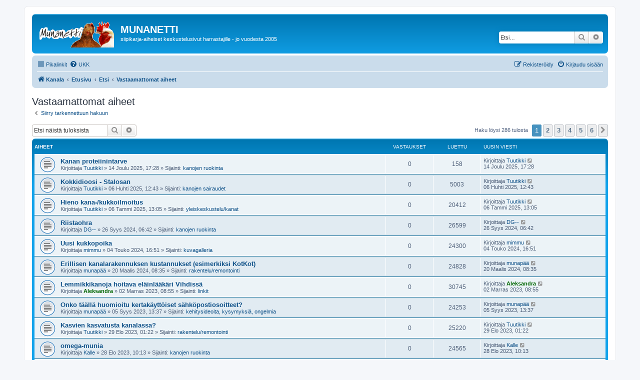

--- FILE ---
content_type: text/html; charset=UTF-8
request_url: https://munanetti.net/search.php?search_id=unanswered&sid=3c88137c6297f4e1f1ae9586482490d5
body_size: 18426
content:
<!DOCTYPE html>
<html dir="ltr" lang="fi">
<head>
<meta charset="utf-8" />
<meta http-equiv="X-UA-Compatible" content="IE=edge">
<meta name="viewport" content="width=device-width, initial-scale=1" />

<title>MUNANETTI - Vastaamattomat aiheet</title>



<!--
	phpBB style name: prosilver
	Based on style:   prosilver (this is the default phpBB3 style)
	Original author:  Tom Beddard ( http://www.subBlue.com/ )
	Modified by:
-->

<link href="./assets/css/font-awesome.min.css?assets_version=101" rel="stylesheet">
<link href="./styles/prosilver/theme/stylesheet.css?assets_version=101" rel="stylesheet">
<link href="./styles/prosilver/theme/fi/stylesheet.css?assets_version=101" rel="stylesheet">




<!--[if lte IE 9]>
	<link href="./styles/prosilver/theme/tweaks.css?assets_version=101" rel="stylesheet">
<![endif]-->





</head>
<body id="phpbb" class="nojs notouch section-search ltr ">


<div id="wrap" class="wrap">
	<a id="top" class="top-anchor" accesskey="t"></a>
	<div id="page-header">
		<div class="headerbar" role="banner">
					<div class="inner">

			<div id="site-description" class="site-description">
		<a id="logo" class="logo" href="https://munanetti.net" title="Kanala">
					<span class="site_logo"></span>
				</a>
				<h1>MUNANETTI</h1>
				<p>siipikarja-aiheiset keskustelusivut harrastajille - jo vuodesta 2005</p>
				<p class="skiplink"><a href="#start_here">Hyppää sisältöön</a></p>
			</div>

									<div id="search-box" class="search-box search-header" role="search">
				<form action="./search.php?sid=68f766f0ee1a5856443f97b1d98e9fa3" method="get" id="search">
				<fieldset>
					<input name="keywords" id="keywords" type="search" maxlength="128" title="Etsi avainsanoja" class="inputbox search tiny" size="20" value="" placeholder="Etsi…" />
					<button class="button button-search" type="submit" title="Etsi">
						<i class="icon fa-search fa-fw" aria-hidden="true"></i><span class="sr-only">Etsi</span>
					</button>
					<a href="./search.php?sid=68f766f0ee1a5856443f97b1d98e9fa3" class="button button-search-end" title="Tarkennettu haku">
						<i class="icon fa-cog fa-fw" aria-hidden="true"></i><span class="sr-only">Tarkennettu haku</span>
					</a>
					<input type="hidden" name="sid" value="68f766f0ee1a5856443f97b1d98e9fa3" />

				</fieldset>
				</form>
			</div>
						
			</div>
					</div>
				<div class="navbar" role="navigation">
	<div class="inner">

	<ul id="nav-main" class="nav-main linklist" role="menubar">

		<li id="quick-links" class="quick-links dropdown-container responsive-menu" data-skip-responsive="true">
			<a href="#" class="dropdown-trigger">
				<i class="icon fa-bars fa-fw" aria-hidden="true"></i><span>Pikalinkit</span>
			</a>
			<div class="dropdown">
				<div class="pointer"><div class="pointer-inner"></div></div>
				<ul class="dropdown-contents" role="menu">
					
											<li class="separator"></li>
																									<li>
								<a href="./search.php?search_id=unanswered&amp;sid=68f766f0ee1a5856443f97b1d98e9fa3" role="menuitem">
									<i class="icon fa-file-o fa-fw icon-gray" aria-hidden="true"></i><span>Vastaamattomat aiheet</span>
								</a>
							</li>
							<li>
								<a href="./search.php?search_id=active_topics&amp;sid=68f766f0ee1a5856443f97b1d98e9fa3" role="menuitem">
									<i class="icon fa-file-o fa-fw icon-blue" aria-hidden="true"></i><span>Aktiiviset viestiketjut</span>
								</a>
							</li>
							<li class="separator"></li>
							<li>
								<a href="./search.php?sid=68f766f0ee1a5856443f97b1d98e9fa3" role="menuitem">
									<i class="icon fa-search fa-fw" aria-hidden="true"></i><span>Etsi</span>
								</a>
							</li>
					
										<li class="separator"></li>

									</ul>
			</div>
		</li>

				<li data-skip-responsive="true">
			<a href="/app.php/help/faq?sid=68f766f0ee1a5856443f97b1d98e9fa3" rel="help" title="Usein kysyttyä" role="menuitem">
				<i class="icon fa-question-circle fa-fw" aria-hidden="true"></i><span>UKK</span>
			</a>
		</li>
						
			<li class="rightside"  data-skip-responsive="true">
			<a href="./ucp.php?mode=login&amp;redirect=search.php%3Fsearch_id%3Dunanswered&amp;sid=68f766f0ee1a5856443f97b1d98e9fa3" title="Kirjaudu sisään" accesskey="x" role="menuitem">
				<i class="icon fa-power-off fa-fw" aria-hidden="true"></i><span>Kirjaudu sisään</span>
			</a>
		</li>
					<li class="rightside" data-skip-responsive="true">
				<a href="./ucp.php?mode=register&amp;sid=68f766f0ee1a5856443f97b1d98e9fa3" role="menuitem">
					<i class="icon fa-pencil-square-o  fa-fw" aria-hidden="true"></i><span>Rekisteröidy</span>
				</a>
			</li>
						</ul>

	<ul id="nav-breadcrumbs" class="nav-breadcrumbs linklist navlinks" role="menubar">
				
		
		<li class="breadcrumbs" itemscope itemtype="https://schema.org/BreadcrumbList">

							<span class="crumb" itemtype="https://schema.org/ListItem" itemprop="itemListElement" itemscope><a itemprop="item" href="https://munanetti.net" data-navbar-reference="home"><i class="icon fa-home fa-fw" aria-hidden="true"></i><span itemprop="name">Kanala</span></a><meta itemprop="position" content="1" /></span>
			
							<span class="crumb" itemtype="https://schema.org/ListItem" itemprop="itemListElement" itemscope><a itemprop="item" href="./index.php?sid=68f766f0ee1a5856443f97b1d98e9fa3" accesskey="h" data-navbar-reference="index"><span itemprop="name">Etusivu</span></a><meta itemprop="position" content="2" /></span>

											
								<span class="crumb" itemtype="https://schema.org/ListItem" itemprop="itemListElement" itemscope><a itemprop="item" href="./search.php?sid=68f766f0ee1a5856443f97b1d98e9fa3"><span itemprop="name">Etsi</span></a><meta itemprop="position" content="3" /></span>
															
								<span class="crumb" itemtype="https://schema.org/ListItem" itemprop="itemListElement" itemscope><a itemprop="item" href="./search.php?search_id=unanswered&amp;sid=68f766f0ee1a5856443f97b1d98e9fa3"><span itemprop="name">Vastaamattomat aiheet</span></a><meta itemprop="position" content="4" /></span>
							
					</li>

		
					<li class="rightside responsive-search">
				<a href="./search.php?sid=68f766f0ee1a5856443f97b1d98e9fa3" title="Näytä tarkan haun vaihtoehdot" role="menuitem">
					<i class="icon fa-search fa-fw" aria-hidden="true"></i><span class="sr-only">Etsi</span>
				</a>
			</li>
			</ul>

	</div>
</div>
	</div>

	
	<a id="start_here" class="anchor"></a>
	<div id="page-body" class="page-body" role="main">
		
		

<h2 class="searchresults-title">Vastaamattomat aiheet</h2>

	<p class="advanced-search-link">
		<a class="arrow-left" href="./search.php?sid=68f766f0ee1a5856443f97b1d98e9fa3" title="Tarkennettu haku">
			<i class="icon fa-angle-left fa-fw icon-black" aria-hidden="true"></i><span>Siirry tarkennettuun hakuun</span>
		</a>
	</p>


	<div class="action-bar bar-top">

			<div class="search-box" role="search">
			<form method="post" action="./search.php?st=0&amp;sk=t&amp;sd=d&amp;sr=topics&amp;sid=68f766f0ee1a5856443f97b1d98e9fa3&amp;search_id=unanswered">
			<fieldset>
				<input class="inputbox search tiny" type="search" name="add_keywords" id="add_keywords" value="" placeholder="Etsi näistä tuloksista" />
				<button class="button button-search" type="submit" title="Etsi">
					<i class="icon fa-search fa-fw" aria-hidden="true"></i><span class="sr-only">Etsi</span>
				</button>
				<a href="./search.php?sid=68f766f0ee1a5856443f97b1d98e9fa3" class="button button-search-end" title="Tarkennettu haku">
					<i class="icon fa-cog fa-fw" aria-hidden="true"></i><span class="sr-only">Tarkennettu haku</span>
				</a>
			</fieldset>
			</form>
		</div>
	
		
		<div class="pagination">
						Haku löysi 286 tulosta
							<ul>
		<li class="active"><span>1</span></li>
				<li><a class="button" href="./search.php?st=0&amp;sk=t&amp;sd=d&amp;sr=topics&amp;sid=68f766f0ee1a5856443f97b1d98e9fa3&amp;search_id=unanswered&amp;start=50" role="button">2</a></li>
				<li><a class="button" href="./search.php?st=0&amp;sk=t&amp;sd=d&amp;sr=topics&amp;sid=68f766f0ee1a5856443f97b1d98e9fa3&amp;search_id=unanswered&amp;start=100" role="button">3</a></li>
				<li><a class="button" href="./search.php?st=0&amp;sk=t&amp;sd=d&amp;sr=topics&amp;sid=68f766f0ee1a5856443f97b1d98e9fa3&amp;search_id=unanswered&amp;start=150" role="button">4</a></li>
				<li><a class="button" href="./search.php?st=0&amp;sk=t&amp;sd=d&amp;sr=topics&amp;sid=68f766f0ee1a5856443f97b1d98e9fa3&amp;search_id=unanswered&amp;start=200" role="button">5</a></li>
				<li><a class="button" href="./search.php?st=0&amp;sk=t&amp;sd=d&amp;sr=topics&amp;sid=68f766f0ee1a5856443f97b1d98e9fa3&amp;search_id=unanswered&amp;start=250" role="button">6</a></li>
				<li class="arrow next"><a class="button button-icon-only" href="./search.php?st=0&amp;sk=t&amp;sd=d&amp;sr=topics&amp;sid=68f766f0ee1a5856443f97b1d98e9fa3&amp;search_id=unanswered&amp;start=50" rel="next" role="button"><i class="icon fa-chevron-right fa-fw" aria-hidden="true"></i><span class="sr-only">Seuraava</span></a></li>
	</ul>
					</div>
	</div>


		<div class="forumbg">

		<div class="inner">
		<ul class="topiclist">
			<li class="header">
				<dl class="row-item">
					<dt><div class="list-inner">Aiheet</div></dt>
					<dd class="posts">Vastaukset</dd>
					<dd class="views">Luettu</dd>
					<dd class="lastpost"><span>Uusin viesti</span></dd>
									</dl>
			</li>
		</ul>
		<ul class="topiclist topics">

								<li class="row bg1">
				<dl class="row-item topic_read">
					<dt title="Tässä viestiketjussa ei ole uusia viestejä.">
												<div class="list-inner">
																					<a href="./viewtopic.php?t=34761&amp;sid=68f766f0ee1a5856443f97b1d98e9fa3" class="topictitle">Kanan proteiinintarve</a>
																												<br />
							
															<div class="responsive-show" style="display: none;">
									Uusin viesti Kirjoittaja <a href="./memberlist.php?mode=viewprofile&amp;u=12157&amp;sid=68f766f0ee1a5856443f97b1d98e9fa3" class="username">Tuutikki</a> &laquo; <a href="./viewtopic.php?p=244232&amp;sid=68f766f0ee1a5856443f97b1d98e9fa3#p244232" title="Siirry viimeiseen viestiin"><time datetime="2025-12-14T15:28:54+00:00">14 Joulu 2025, 17:28</time></a>
									<br />Lähetetty Sijainti: <a href="./viewforum.php?f=8&amp;sid=68f766f0ee1a5856443f97b1d98e9fa3">kanojen ruokinta</a>
								</div>
														
							<div class="responsive-hide left-box">
																																Kirjoittaja <a href="./memberlist.php?mode=viewprofile&amp;u=12157&amp;sid=68f766f0ee1a5856443f97b1d98e9fa3" class="username">Tuutikki</a> &raquo; <time datetime="2025-12-14T15:28:54+00:00">14 Joulu 2025, 17:28</time> &raquo; Sijainti: <a href="./viewforum.php?f=8&amp;sid=68f766f0ee1a5856443f97b1d98e9fa3">kanojen ruokinta</a>
															</div>

							
													</div>
					</dt>
					<dd class="posts">0 <dfn>Vastaukset</dfn></dd>
					<dd class="views">158 <dfn>Luettu</dfn></dd>
					<dd class="lastpost">
						<span><dfn>Uusin viesti </dfn>Kirjoittaja <a href="./memberlist.php?mode=viewprofile&amp;u=12157&amp;sid=68f766f0ee1a5856443f97b1d98e9fa3" class="username">Tuutikki</a>															<a href="./viewtopic.php?p=244232&amp;sid=68f766f0ee1a5856443f97b1d98e9fa3#p244232" title="Siirry viimeiseen viestiin">
									<i class="icon fa-external-link-square fa-fw icon-lightgray icon-md" aria-hidden="true"></i><span class="sr-only"></span>
								</a>
														<br /><time datetime="2025-12-14T15:28:54+00:00">14 Joulu 2025, 17:28</time>
						</span>
					</dd>
									</dl>
			</li>
											<li class="row bg2">
				<dl class="row-item topic_read">
					<dt title="Tässä viestiketjussa ei ole uusia viestejä.">
												<div class="list-inner">
																					<a href="./viewtopic.php?t=34701&amp;sid=68f766f0ee1a5856443f97b1d98e9fa3" class="topictitle">Kokkidioosi - Stalosan</a>
																												<br />
							
															<div class="responsive-show" style="display: none;">
									Uusin viesti Kirjoittaja <a href="./memberlist.php?mode=viewprofile&amp;u=12157&amp;sid=68f766f0ee1a5856443f97b1d98e9fa3" class="username">Tuutikki</a> &laquo; <a href="./viewtopic.php?p=243850&amp;sid=68f766f0ee1a5856443f97b1d98e9fa3#p243850" title="Siirry viimeiseen viestiin"><time datetime="2025-04-06T09:43:42+00:00">06 Huhti 2025, 12:43</time></a>
									<br />Lähetetty Sijainti: <a href="./viewforum.php?f=10&amp;sid=68f766f0ee1a5856443f97b1d98e9fa3">kanojen sairaudet</a>
								</div>
														
							<div class="responsive-hide left-box">
																																Kirjoittaja <a href="./memberlist.php?mode=viewprofile&amp;u=12157&amp;sid=68f766f0ee1a5856443f97b1d98e9fa3" class="username">Tuutikki</a> &raquo; <time datetime="2025-04-06T09:43:42+00:00">06 Huhti 2025, 12:43</time> &raquo; Sijainti: <a href="./viewforum.php?f=10&amp;sid=68f766f0ee1a5856443f97b1d98e9fa3">kanojen sairaudet</a>
															</div>

							
													</div>
					</dt>
					<dd class="posts">0 <dfn>Vastaukset</dfn></dd>
					<dd class="views">5003 <dfn>Luettu</dfn></dd>
					<dd class="lastpost">
						<span><dfn>Uusin viesti </dfn>Kirjoittaja <a href="./memberlist.php?mode=viewprofile&amp;u=12157&amp;sid=68f766f0ee1a5856443f97b1d98e9fa3" class="username">Tuutikki</a>															<a href="./viewtopic.php?p=243850&amp;sid=68f766f0ee1a5856443f97b1d98e9fa3#p243850" title="Siirry viimeiseen viestiin">
									<i class="icon fa-external-link-square fa-fw icon-lightgray icon-md" aria-hidden="true"></i><span class="sr-only"></span>
								</a>
														<br /><time datetime="2025-04-06T09:43:42+00:00">06 Huhti 2025, 12:43</time>
						</span>
					</dd>
									</dl>
			</li>
											<li class="row bg1">
				<dl class="row-item topic_read">
					<dt title="Tässä viestiketjussa ei ole uusia viestejä.">
												<div class="list-inner">
																					<a href="./viewtopic.php?t=34682&amp;sid=68f766f0ee1a5856443f97b1d98e9fa3" class="topictitle">Hieno kana-/kukkoilmoitus</a>
																												<br />
							
															<div class="responsive-show" style="display: none;">
									Uusin viesti Kirjoittaja <a href="./memberlist.php?mode=viewprofile&amp;u=12157&amp;sid=68f766f0ee1a5856443f97b1d98e9fa3" class="username">Tuutikki</a> &laquo; <a href="./viewtopic.php?p=243761&amp;sid=68f766f0ee1a5856443f97b1d98e9fa3#p243761" title="Siirry viimeiseen viestiin"><time datetime="2025-01-06T11:05:18+00:00">06 Tammi 2025, 13:05</time></a>
									<br />Lähetetty Sijainti: <a href="./viewforum.php?f=1&amp;sid=68f766f0ee1a5856443f97b1d98e9fa3">yleiskeskustelu/kanat</a>
								</div>
														
							<div class="responsive-hide left-box">
																																Kirjoittaja <a href="./memberlist.php?mode=viewprofile&amp;u=12157&amp;sid=68f766f0ee1a5856443f97b1d98e9fa3" class="username">Tuutikki</a> &raquo; <time datetime="2025-01-06T11:05:18+00:00">06 Tammi 2025, 13:05</time> &raquo; Sijainti: <a href="./viewforum.php?f=1&amp;sid=68f766f0ee1a5856443f97b1d98e9fa3">yleiskeskustelu/kanat</a>
															</div>

							
													</div>
					</dt>
					<dd class="posts">0 <dfn>Vastaukset</dfn></dd>
					<dd class="views">20412 <dfn>Luettu</dfn></dd>
					<dd class="lastpost">
						<span><dfn>Uusin viesti </dfn>Kirjoittaja <a href="./memberlist.php?mode=viewprofile&amp;u=12157&amp;sid=68f766f0ee1a5856443f97b1d98e9fa3" class="username">Tuutikki</a>															<a href="./viewtopic.php?p=243761&amp;sid=68f766f0ee1a5856443f97b1d98e9fa3#p243761" title="Siirry viimeiseen viestiin">
									<i class="icon fa-external-link-square fa-fw icon-lightgray icon-md" aria-hidden="true"></i><span class="sr-only"></span>
								</a>
														<br /><time datetime="2025-01-06T11:05:18+00:00">06 Tammi 2025, 13:05</time>
						</span>
					</dd>
									</dl>
			</li>
											<li class="row bg2">
				<dl class="row-item topic_read">
					<dt title="Tässä viestiketjussa ei ole uusia viestejä.">
												<div class="list-inner">
																					<a href="./viewtopic.php?t=34659&amp;sid=68f766f0ee1a5856443f97b1d98e9fa3" class="topictitle">Riistaohra</a>
																												<br />
							
															<div class="responsive-show" style="display: none;">
									Uusin viesti Kirjoittaja <a href="./memberlist.php?mode=viewprofile&amp;u=12282&amp;sid=68f766f0ee1a5856443f97b1d98e9fa3" class="username">DG--</a> &laquo; <a href="./viewtopic.php?p=243664&amp;sid=68f766f0ee1a5856443f97b1d98e9fa3#p243664" title="Siirry viimeiseen viestiin"><time datetime="2024-09-26T03:42:53+00:00">26 Syys 2024, 06:42</time></a>
									<br />Lähetetty Sijainti: <a href="./viewforum.php?f=8&amp;sid=68f766f0ee1a5856443f97b1d98e9fa3">kanojen ruokinta</a>
								</div>
														
							<div class="responsive-hide left-box">
																																Kirjoittaja <a href="./memberlist.php?mode=viewprofile&amp;u=12282&amp;sid=68f766f0ee1a5856443f97b1d98e9fa3" class="username">DG--</a> &raquo; <time datetime="2024-09-26T03:42:53+00:00">26 Syys 2024, 06:42</time> &raquo; Sijainti: <a href="./viewforum.php?f=8&amp;sid=68f766f0ee1a5856443f97b1d98e9fa3">kanojen ruokinta</a>
															</div>

							
													</div>
					</dt>
					<dd class="posts">0 <dfn>Vastaukset</dfn></dd>
					<dd class="views">26599 <dfn>Luettu</dfn></dd>
					<dd class="lastpost">
						<span><dfn>Uusin viesti </dfn>Kirjoittaja <a href="./memberlist.php?mode=viewprofile&amp;u=12282&amp;sid=68f766f0ee1a5856443f97b1d98e9fa3" class="username">DG--</a>															<a href="./viewtopic.php?p=243664&amp;sid=68f766f0ee1a5856443f97b1d98e9fa3#p243664" title="Siirry viimeiseen viestiin">
									<i class="icon fa-external-link-square fa-fw icon-lightgray icon-md" aria-hidden="true"></i><span class="sr-only"></span>
								</a>
														<br /><time datetime="2024-09-26T03:42:53+00:00">26 Syys 2024, 06:42</time>
						</span>
					</dd>
									</dl>
			</li>
											<li class="row bg1">
				<dl class="row-item topic_read">
					<dt title="Tässä viestiketjussa ei ole uusia viestejä.">
												<div class="list-inner">
																					<a href="./viewtopic.php?t=34619&amp;sid=68f766f0ee1a5856443f97b1d98e9fa3" class="topictitle">Uusi kukkopoika</a>
																												<br />
							
															<div class="responsive-show" style="display: none;">
									Uusin viesti Kirjoittaja <a href="./memberlist.php?mode=viewprofile&amp;u=175&amp;sid=68f766f0ee1a5856443f97b1d98e9fa3" class="username">mimmu</a> &laquo; <a href="./viewtopic.php?p=243509&amp;sid=68f766f0ee1a5856443f97b1d98e9fa3#p243509" title="Siirry viimeiseen viestiin"><time datetime="2024-05-04T13:51:39+00:00">04 Touko 2024, 16:51</time></a>
									<br />Lähetetty Sijainti: <a href="./viewforum.php?f=4&amp;sid=68f766f0ee1a5856443f97b1d98e9fa3">kuvagalleria</a>
								</div>
														
							<div class="responsive-hide left-box">
																																Kirjoittaja <a href="./memberlist.php?mode=viewprofile&amp;u=175&amp;sid=68f766f0ee1a5856443f97b1d98e9fa3" class="username">mimmu</a> &raquo; <time datetime="2024-05-04T13:51:39+00:00">04 Touko 2024, 16:51</time> &raquo; Sijainti: <a href="./viewforum.php?f=4&amp;sid=68f766f0ee1a5856443f97b1d98e9fa3">kuvagalleria</a>
															</div>

							
													</div>
					</dt>
					<dd class="posts">0 <dfn>Vastaukset</dfn></dd>
					<dd class="views">24300 <dfn>Luettu</dfn></dd>
					<dd class="lastpost">
						<span><dfn>Uusin viesti </dfn>Kirjoittaja <a href="./memberlist.php?mode=viewprofile&amp;u=175&amp;sid=68f766f0ee1a5856443f97b1d98e9fa3" class="username">mimmu</a>															<a href="./viewtopic.php?p=243509&amp;sid=68f766f0ee1a5856443f97b1d98e9fa3#p243509" title="Siirry viimeiseen viestiin">
									<i class="icon fa-external-link-square fa-fw icon-lightgray icon-md" aria-hidden="true"></i><span class="sr-only"></span>
								</a>
														<br /><time datetime="2024-05-04T13:51:39+00:00">04 Touko 2024, 16:51</time>
						</span>
					</dd>
									</dl>
			</li>
											<li class="row bg2">
				<dl class="row-item topic_read">
					<dt title="Tässä viestiketjussa ei ole uusia viestejä.">
												<div class="list-inner">
																					<a href="./viewtopic.php?t=34604&amp;sid=68f766f0ee1a5856443f97b1d98e9fa3" class="topictitle">Erillisen kanalarakennuksen kustannukset (esimerkiksi KotKot)</a>
																												<br />
							
															<div class="responsive-show" style="display: none;">
									Uusin viesti Kirjoittaja <a href="./memberlist.php?mode=viewprofile&amp;u=13171&amp;sid=68f766f0ee1a5856443f97b1d98e9fa3" class="username">munapää</a> &laquo; <a href="./viewtopic.php?p=243465&amp;sid=68f766f0ee1a5856443f97b1d98e9fa3#p243465" title="Siirry viimeiseen viestiin"><time datetime="2024-03-20T06:35:27+00:00">20 Maalis 2024, 08:35</time></a>
									<br />Lähetetty Sijainti: <a href="./viewforum.php?f=39&amp;sid=68f766f0ee1a5856443f97b1d98e9fa3">rakentelu/remontointi</a>
								</div>
														
							<div class="responsive-hide left-box">
																																Kirjoittaja <a href="./memberlist.php?mode=viewprofile&amp;u=13171&amp;sid=68f766f0ee1a5856443f97b1d98e9fa3" class="username">munapää</a> &raquo; <time datetime="2024-03-20T06:35:27+00:00">20 Maalis 2024, 08:35</time> &raquo; Sijainti: <a href="./viewforum.php?f=39&amp;sid=68f766f0ee1a5856443f97b1d98e9fa3">rakentelu/remontointi</a>
															</div>

							
													</div>
					</dt>
					<dd class="posts">0 <dfn>Vastaukset</dfn></dd>
					<dd class="views">24828 <dfn>Luettu</dfn></dd>
					<dd class="lastpost">
						<span><dfn>Uusin viesti </dfn>Kirjoittaja <a href="./memberlist.php?mode=viewprofile&amp;u=13171&amp;sid=68f766f0ee1a5856443f97b1d98e9fa3" class="username">munapää</a>															<a href="./viewtopic.php?p=243465&amp;sid=68f766f0ee1a5856443f97b1d98e9fa3#p243465" title="Siirry viimeiseen viestiin">
									<i class="icon fa-external-link-square fa-fw icon-lightgray icon-md" aria-hidden="true"></i><span class="sr-only"></span>
								</a>
														<br /><time datetime="2024-03-20T06:35:27+00:00">20 Maalis 2024, 08:35</time>
						</span>
					</dd>
									</dl>
			</li>
											<li class="row bg1">
				<dl class="row-item topic_read">
					<dt title="Tässä viestiketjussa ei ole uusia viestejä.">
												<div class="list-inner">
																					<a href="./viewtopic.php?t=34578&amp;sid=68f766f0ee1a5856443f97b1d98e9fa3" class="topictitle">Lemmikkikanoja hoitava eläinlääkäri Vihdissä</a>
																												<br />
							
															<div class="responsive-show" style="display: none;">
									Uusin viesti Kirjoittaja <a href="./memberlist.php?mode=viewprofile&amp;u=2860&amp;sid=68f766f0ee1a5856443f97b1d98e9fa3" style="color: #006600;" class="username-coloured">Aleksandra</a> &laquo; <a href="./viewtopic.php?p=243301&amp;sid=68f766f0ee1a5856443f97b1d98e9fa3#p243301" title="Siirry viimeiseen viestiin"><time datetime="2023-11-02T06:55:30+00:00">02 Marras 2023, 08:55</time></a>
									<br />Lähetetty Sijainti: <a href="./viewforum.php?f=5&amp;sid=68f766f0ee1a5856443f97b1d98e9fa3">linkit</a>
								</div>
														
							<div class="responsive-hide left-box">
																																Kirjoittaja <a href="./memberlist.php?mode=viewprofile&amp;u=2860&amp;sid=68f766f0ee1a5856443f97b1d98e9fa3" style="color: #006600;" class="username-coloured">Aleksandra</a> &raquo; <time datetime="2023-11-02T06:55:30+00:00">02 Marras 2023, 08:55</time> &raquo; Sijainti: <a href="./viewforum.php?f=5&amp;sid=68f766f0ee1a5856443f97b1d98e9fa3">linkit</a>
															</div>

							
													</div>
					</dt>
					<dd class="posts">0 <dfn>Vastaukset</dfn></dd>
					<dd class="views">30745 <dfn>Luettu</dfn></dd>
					<dd class="lastpost">
						<span><dfn>Uusin viesti </dfn>Kirjoittaja <a href="./memberlist.php?mode=viewprofile&amp;u=2860&amp;sid=68f766f0ee1a5856443f97b1d98e9fa3" style="color: #006600;" class="username-coloured">Aleksandra</a>															<a href="./viewtopic.php?p=243301&amp;sid=68f766f0ee1a5856443f97b1d98e9fa3#p243301" title="Siirry viimeiseen viestiin">
									<i class="icon fa-external-link-square fa-fw icon-lightgray icon-md" aria-hidden="true"></i><span class="sr-only"></span>
								</a>
														<br /><time datetime="2023-11-02T06:55:30+00:00">02 Marras 2023, 08:55</time>
						</span>
					</dd>
									</dl>
			</li>
											<li class="row bg2">
				<dl class="row-item topic_read">
					<dt title="Tässä viestiketjussa ei ole uusia viestejä.">
												<div class="list-inner">
																					<a href="./viewtopic.php?t=34554&amp;sid=68f766f0ee1a5856443f97b1d98e9fa3" class="topictitle">Onko täällä huomioitu kertakäyttöiset sähköpostiosoitteet?</a>
																												<br />
							
															<div class="responsive-show" style="display: none;">
									Uusin viesti Kirjoittaja <a href="./memberlist.php?mode=viewprofile&amp;u=13171&amp;sid=68f766f0ee1a5856443f97b1d98e9fa3" class="username">munapää</a> &laquo; <a href="./viewtopic.php?p=243207&amp;sid=68f766f0ee1a5856443f97b1d98e9fa3#p243207" title="Siirry viimeiseen viestiin"><time datetime="2023-09-05T10:37:07+00:00">05 Syys 2023, 13:37</time></a>
									<br />Lähetetty Sijainti: <a href="./viewforum.php?f=6&amp;sid=68f766f0ee1a5856443f97b1d98e9fa3">kehitysideoita, kysymyksiä, ongelmia</a>
								</div>
														
							<div class="responsive-hide left-box">
																																Kirjoittaja <a href="./memberlist.php?mode=viewprofile&amp;u=13171&amp;sid=68f766f0ee1a5856443f97b1d98e9fa3" class="username">munapää</a> &raquo; <time datetime="2023-09-05T10:37:07+00:00">05 Syys 2023, 13:37</time> &raquo; Sijainti: <a href="./viewforum.php?f=6&amp;sid=68f766f0ee1a5856443f97b1d98e9fa3">kehitysideoita, kysymyksiä, ongelmia</a>
															</div>

							
													</div>
					</dt>
					<dd class="posts">0 <dfn>Vastaukset</dfn></dd>
					<dd class="views">24253 <dfn>Luettu</dfn></dd>
					<dd class="lastpost">
						<span><dfn>Uusin viesti </dfn>Kirjoittaja <a href="./memberlist.php?mode=viewprofile&amp;u=13171&amp;sid=68f766f0ee1a5856443f97b1d98e9fa3" class="username">munapää</a>															<a href="./viewtopic.php?p=243207&amp;sid=68f766f0ee1a5856443f97b1d98e9fa3#p243207" title="Siirry viimeiseen viestiin">
									<i class="icon fa-external-link-square fa-fw icon-lightgray icon-md" aria-hidden="true"></i><span class="sr-only"></span>
								</a>
														<br /><time datetime="2023-09-05T10:37:07+00:00">05 Syys 2023, 13:37</time>
						</span>
					</dd>
									</dl>
			</li>
											<li class="row bg1">
				<dl class="row-item topic_read">
					<dt title="Tässä viestiketjussa ei ole uusia viestejä.">
												<div class="list-inner">
																					<a href="./viewtopic.php?t=34550&amp;sid=68f766f0ee1a5856443f97b1d98e9fa3" class="topictitle">Kasvien kasvatusta kanalassa?</a>
																												<br />
							
															<div class="responsive-show" style="display: none;">
									Uusin viesti Kirjoittaja <a href="./memberlist.php?mode=viewprofile&amp;u=12157&amp;sid=68f766f0ee1a5856443f97b1d98e9fa3" class="username">Tuutikki</a> &laquo; <a href="./viewtopic.php?p=243200&amp;sid=68f766f0ee1a5856443f97b1d98e9fa3#p243200" title="Siirry viimeiseen viestiin"><time datetime="2023-08-28T22:22:40+00:00">29 Elo 2023, 01:22</time></a>
									<br />Lähetetty Sijainti: <a href="./viewforum.php?f=39&amp;sid=68f766f0ee1a5856443f97b1d98e9fa3">rakentelu/remontointi</a>
								</div>
														
							<div class="responsive-hide left-box">
																																Kirjoittaja <a href="./memberlist.php?mode=viewprofile&amp;u=12157&amp;sid=68f766f0ee1a5856443f97b1d98e9fa3" class="username">Tuutikki</a> &raquo; <time datetime="2023-08-28T22:22:40+00:00">29 Elo 2023, 01:22</time> &raquo; Sijainti: <a href="./viewforum.php?f=39&amp;sid=68f766f0ee1a5856443f97b1d98e9fa3">rakentelu/remontointi</a>
															</div>

							
													</div>
					</dt>
					<dd class="posts">0 <dfn>Vastaukset</dfn></dd>
					<dd class="views">25220 <dfn>Luettu</dfn></dd>
					<dd class="lastpost">
						<span><dfn>Uusin viesti </dfn>Kirjoittaja <a href="./memberlist.php?mode=viewprofile&amp;u=12157&amp;sid=68f766f0ee1a5856443f97b1d98e9fa3" class="username">Tuutikki</a>															<a href="./viewtopic.php?p=243200&amp;sid=68f766f0ee1a5856443f97b1d98e9fa3#p243200" title="Siirry viimeiseen viestiin">
									<i class="icon fa-external-link-square fa-fw icon-lightgray icon-md" aria-hidden="true"></i><span class="sr-only"></span>
								</a>
														<br /><time datetime="2023-08-28T22:22:40+00:00">29 Elo 2023, 01:22</time>
						</span>
					</dd>
									</dl>
			</li>
											<li class="row bg2">
				<dl class="row-item topic_read">
					<dt title="Tässä viestiketjussa ei ole uusia viestejä.">
												<div class="list-inner">
																					<a href="./viewtopic.php?t=34548&amp;sid=68f766f0ee1a5856443f97b1d98e9fa3" class="topictitle">omega-munia</a>
																												<br />
							
															<div class="responsive-show" style="display: none;">
									Uusin viesti Kirjoittaja <a href="./memberlist.php?mode=viewprofile&amp;u=1642&amp;sid=68f766f0ee1a5856443f97b1d98e9fa3" class="username">Kalle</a> &laquo; <a href="./viewtopic.php?p=243198&amp;sid=68f766f0ee1a5856443f97b1d98e9fa3#p243198" title="Siirry viimeiseen viestiin"><time datetime="2023-08-28T07:13:34+00:00">28 Elo 2023, 10:13</time></a>
									<br />Lähetetty Sijainti: <a href="./viewforum.php?f=8&amp;sid=68f766f0ee1a5856443f97b1d98e9fa3">kanojen ruokinta</a>
								</div>
														
							<div class="responsive-hide left-box">
																																Kirjoittaja <a href="./memberlist.php?mode=viewprofile&amp;u=1642&amp;sid=68f766f0ee1a5856443f97b1d98e9fa3" class="username">Kalle</a> &raquo; <time datetime="2023-08-28T07:13:34+00:00">28 Elo 2023, 10:13</time> &raquo; Sijainti: <a href="./viewforum.php?f=8&amp;sid=68f766f0ee1a5856443f97b1d98e9fa3">kanojen ruokinta</a>
															</div>

							
													</div>
					</dt>
					<dd class="posts">0 <dfn>Vastaukset</dfn></dd>
					<dd class="views">24565 <dfn>Luettu</dfn></dd>
					<dd class="lastpost">
						<span><dfn>Uusin viesti </dfn>Kirjoittaja <a href="./memberlist.php?mode=viewprofile&amp;u=1642&amp;sid=68f766f0ee1a5856443f97b1d98e9fa3" class="username">Kalle</a>															<a href="./viewtopic.php?p=243198&amp;sid=68f766f0ee1a5856443f97b1d98e9fa3#p243198" title="Siirry viimeiseen viestiin">
									<i class="icon fa-external-link-square fa-fw icon-lightgray icon-md" aria-hidden="true"></i><span class="sr-only"></span>
								</a>
														<br /><time datetime="2023-08-28T07:13:34+00:00">28 Elo 2023, 10:13</time>
						</span>
					</dd>
									</dl>
			</li>
											<li class="row bg1">
				<dl class="row-item topic_read">
					<dt title="Tässä viestiketjussa ei ole uusia viestejä.">
												<div class="list-inner">
																					<a href="./viewtopic.php?t=34527&amp;sid=68f766f0ee1a5856443f97b1d98e9fa3" class="topictitle">Kanojen ulkoaitaus - orsia suojattuun paikkaan</a>
																												<br />
							
															<div class="responsive-show" style="display: none;">
									Uusin viesti Kirjoittaja <a href="./memberlist.php?mode=viewprofile&amp;u=13109&amp;sid=68f766f0ee1a5856443f97b1d98e9fa3" class="username">Hunajakehran.tila</a> &laquo; <a href="./viewtopic.php?p=243101&amp;sid=68f766f0ee1a5856443f97b1d98e9fa3#p243101" title="Siirry viimeiseen viestiin"><time datetime="2023-07-09T20:32:00+00:00">09 Heinä 2023, 23:32</time></a>
									<br />Lähetetty Sijainti: <a href="./viewforum.php?f=39&amp;sid=68f766f0ee1a5856443f97b1d98e9fa3">rakentelu/remontointi</a>
								</div>
														
							<div class="responsive-hide left-box">
																																Kirjoittaja <a href="./memberlist.php?mode=viewprofile&amp;u=13109&amp;sid=68f766f0ee1a5856443f97b1d98e9fa3" class="username">Hunajakehran.tila</a> &raquo; <time datetime="2023-07-09T20:32:00+00:00">09 Heinä 2023, 23:32</time> &raquo; Sijainti: <a href="./viewforum.php?f=39&amp;sid=68f766f0ee1a5856443f97b1d98e9fa3">rakentelu/remontointi</a>
															</div>

							
													</div>
					</dt>
					<dd class="posts">0 <dfn>Vastaukset</dfn></dd>
					<dd class="views">25521 <dfn>Luettu</dfn></dd>
					<dd class="lastpost">
						<span><dfn>Uusin viesti </dfn>Kirjoittaja <a href="./memberlist.php?mode=viewprofile&amp;u=13109&amp;sid=68f766f0ee1a5856443f97b1d98e9fa3" class="username">Hunajakehran.tila</a>															<a href="./viewtopic.php?p=243101&amp;sid=68f766f0ee1a5856443f97b1d98e9fa3#p243101" title="Siirry viimeiseen viestiin">
									<i class="icon fa-external-link-square fa-fw icon-lightgray icon-md" aria-hidden="true"></i><span class="sr-only"></span>
								</a>
														<br /><time datetime="2023-07-09T20:32:00+00:00">09 Heinä 2023, 23:32</time>
						</span>
					</dd>
									</dl>
			</li>
											<li class="row bg2">
				<dl class="row-item topic_read">
					<dt title="Tässä viestiketjussa ei ole uusia viestejä.">
												<div class="list-inner">
																					<a href="./viewtopic.php?t=34510&amp;sid=68f766f0ee1a5856443f97b1d98e9fa3" class="topictitle">Onko kahvinpurut kanoille vaarallisia?</a>
																												<br />
							
															<div class="responsive-show" style="display: none;">
									Uusin viesti Kirjoittaja <a href="./memberlist.php?mode=viewprofile&amp;u=12884&amp;sid=68f766f0ee1a5856443f97b1d98e9fa3" class="username">Kameleontti</a> &laquo; <a href="./viewtopic.php?p=243059&amp;sid=68f766f0ee1a5856443f97b1d98e9fa3#p243059" title="Siirry viimeiseen viestiin"><time datetime="2023-06-10T14:40:53+00:00">10 Kesä 2023, 17:40</time></a>
									<br />Lähetetty Sijainti: <a href="./viewforum.php?f=8&amp;sid=68f766f0ee1a5856443f97b1d98e9fa3">kanojen ruokinta</a>
								</div>
														
							<div class="responsive-hide left-box">
																																Kirjoittaja <a href="./memberlist.php?mode=viewprofile&amp;u=12884&amp;sid=68f766f0ee1a5856443f97b1d98e9fa3" class="username">Kameleontti</a> &raquo; <time datetime="2023-06-10T14:40:53+00:00">10 Kesä 2023, 17:40</time> &raquo; Sijainti: <a href="./viewforum.php?f=8&amp;sid=68f766f0ee1a5856443f97b1d98e9fa3">kanojen ruokinta</a>
															</div>

							
													</div>
					</dt>
					<dd class="posts">0 <dfn>Vastaukset</dfn></dd>
					<dd class="views">24875 <dfn>Luettu</dfn></dd>
					<dd class="lastpost">
						<span><dfn>Uusin viesti </dfn>Kirjoittaja <a href="./memberlist.php?mode=viewprofile&amp;u=12884&amp;sid=68f766f0ee1a5856443f97b1d98e9fa3" class="username">Kameleontti</a>															<a href="./viewtopic.php?p=243059&amp;sid=68f766f0ee1a5856443f97b1d98e9fa3#p243059" title="Siirry viimeiseen viestiin">
									<i class="icon fa-external-link-square fa-fw icon-lightgray icon-md" aria-hidden="true"></i><span class="sr-only"></span>
								</a>
														<br /><time datetime="2023-06-10T14:40:53+00:00">10 Kesä 2023, 17:40</time>
						</span>
					</dd>
									</dl>
			</li>
											<li class="row bg1">
				<dl class="row-item topic_read">
					<dt title="Tässä viestiketjussa ei ole uusia viestejä.">
												<div class="list-inner">
																					<a href="./viewtopic.php?t=34503&amp;sid=68f766f0ee1a5856443f97b1d98e9fa3" class="topictitle">Kyselytutkimus kanojen terveydestä!</a>
																												<br />
							
															<div class="responsive-show" style="display: none;">
									Uusin viesti Kirjoittaja <a href="./memberlist.php?mode=viewprofile&amp;u=13121&amp;sid=68f766f0ee1a5856443f97b1d98e9fa3" class="username">elkkuvelkku</a> &laquo; <a href="./viewtopic.php?p=243046&amp;sid=68f766f0ee1a5856443f97b1d98e9fa3#p243046" title="Siirry viimeiseen viestiin"><time datetime="2023-06-03T13:04:53+00:00">03 Kesä 2023, 16:04</time></a>
									<br />Lähetetty Sijainti: <a href="./viewforum.php?f=1&amp;sid=68f766f0ee1a5856443f97b1d98e9fa3">yleiskeskustelu/kanat</a>
								</div>
														
							<div class="responsive-hide left-box">
																																Kirjoittaja <a href="./memberlist.php?mode=viewprofile&amp;u=13121&amp;sid=68f766f0ee1a5856443f97b1d98e9fa3" class="username">elkkuvelkku</a> &raquo; <time datetime="2023-06-03T13:04:53+00:00">03 Kesä 2023, 16:04</time> &raquo; Sijainti: <a href="./viewforum.php?f=1&amp;sid=68f766f0ee1a5856443f97b1d98e9fa3">yleiskeskustelu/kanat</a>
															</div>

							
													</div>
					</dt>
					<dd class="posts">0 <dfn>Vastaukset</dfn></dd>
					<dd class="views">23438 <dfn>Luettu</dfn></dd>
					<dd class="lastpost">
						<span><dfn>Uusin viesti </dfn>Kirjoittaja <a href="./memberlist.php?mode=viewprofile&amp;u=13121&amp;sid=68f766f0ee1a5856443f97b1d98e9fa3" class="username">elkkuvelkku</a>															<a href="./viewtopic.php?p=243046&amp;sid=68f766f0ee1a5856443f97b1d98e9fa3#p243046" title="Siirry viimeiseen viestiin">
									<i class="icon fa-external-link-square fa-fw icon-lightgray icon-md" aria-hidden="true"></i><span class="sr-only"></span>
								</a>
														<br /><time datetime="2023-06-03T13:04:53+00:00">03 Kesä 2023, 16:04</time>
						</span>
					</dd>
									</dl>
			</li>
											<li class="row bg2">
				<dl class="row-item topic_read">
					<dt title="Tässä viestiketjussa ei ole uusia viestejä.">
												<div class="list-inner">
																					<a href="./viewtopic.php?t=34453&amp;sid=68f766f0ee1a5856443f97b1d98e9fa3" class="topictitle">Ruokaviraston ravitsemus- ja terveysväiteopas lausunnolla</a>
																												<br />
							
															<div class="responsive-show" style="display: none;">
									Uusin viesti Kirjoittaja <a href="./memberlist.php?mode=viewprofile&amp;u=12157&amp;sid=68f766f0ee1a5856443f97b1d98e9fa3" class="username">Tuutikki</a> &laquo; <a href="./viewtopic.php?p=242902&amp;sid=68f766f0ee1a5856443f97b1d98e9fa3#p242902" title="Siirry viimeiseen viestiin"><time datetime="2023-02-27T09:20:03+00:00">27 Helmi 2023, 11:20</time></a>
									<br />Lähetetty Sijainti: <a href="./viewforum.php?f=26&amp;sid=68f766f0ee1a5856443f97b1d98e9fa3">ohi aiheen :)</a>
								</div>
														
							<div class="responsive-hide left-box">
																																Kirjoittaja <a href="./memberlist.php?mode=viewprofile&amp;u=12157&amp;sid=68f766f0ee1a5856443f97b1d98e9fa3" class="username">Tuutikki</a> &raquo; <time datetime="2023-02-27T09:20:03+00:00">27 Helmi 2023, 11:20</time> &raquo; Sijainti: <a href="./viewforum.php?f=26&amp;sid=68f766f0ee1a5856443f97b1d98e9fa3">ohi aiheen :)</a>
															</div>

							
													</div>
					</dt>
					<dd class="posts">0 <dfn>Vastaukset</dfn></dd>
					<dd class="views">25766 <dfn>Luettu</dfn></dd>
					<dd class="lastpost">
						<span><dfn>Uusin viesti </dfn>Kirjoittaja <a href="./memberlist.php?mode=viewprofile&amp;u=12157&amp;sid=68f766f0ee1a5856443f97b1d98e9fa3" class="username">Tuutikki</a>															<a href="./viewtopic.php?p=242902&amp;sid=68f766f0ee1a5856443f97b1d98e9fa3#p242902" title="Siirry viimeiseen viestiin">
									<i class="icon fa-external-link-square fa-fw icon-lightgray icon-md" aria-hidden="true"></i><span class="sr-only"></span>
								</a>
														<br /><time datetime="2023-02-27T09:20:03+00:00">27 Helmi 2023, 11:20</time>
						</span>
					</dd>
									</dl>
			</li>
											<li class="row bg1">
				<dl class="row-item topic_read">
					<dt title="Tässä viestiketjussa ei ole uusia viestejä.">
												<div class="list-inner">
																					<a href="./viewtopic.php?t=34391&amp;sid=68f766f0ee1a5856443f97b1d98e9fa3" class="topictitle">Newcastlea Lpr;ssa</a>
																												<br />
							
															<div class="responsive-show" style="display: none;">
									Uusin viesti Kirjoittaja <a href="./memberlist.php?mode=viewprofile&amp;u=1632&amp;sid=68f766f0ee1a5856443f97b1d98e9fa3" class="username">Chick</a> &laquo; <a href="./viewtopic.php?p=242696&amp;sid=68f766f0ee1a5856443f97b1d98e9fa3#p242696" title="Siirry viimeiseen viestiin"><time datetime="2022-08-03T16:14:17+00:00">03 Elo 2022, 19:14</time></a>
									<br />Lähetetty Sijainti: <a href="./viewforum.php?f=10&amp;sid=68f766f0ee1a5856443f97b1d98e9fa3">kanojen sairaudet</a>
								</div>
														
							<div class="responsive-hide left-box">
																																Kirjoittaja <a href="./memberlist.php?mode=viewprofile&amp;u=1632&amp;sid=68f766f0ee1a5856443f97b1d98e9fa3" class="username">Chick</a> &raquo; <time datetime="2022-08-03T16:14:17+00:00">03 Elo 2022, 19:14</time> &raquo; Sijainti: <a href="./viewforum.php?f=10&amp;sid=68f766f0ee1a5856443f97b1d98e9fa3">kanojen sairaudet</a>
															</div>

							
													</div>
					</dt>
					<dd class="posts">0 <dfn>Vastaukset</dfn></dd>
					<dd class="views">26063 <dfn>Luettu</dfn></dd>
					<dd class="lastpost">
						<span><dfn>Uusin viesti </dfn>Kirjoittaja <a href="./memberlist.php?mode=viewprofile&amp;u=1632&amp;sid=68f766f0ee1a5856443f97b1d98e9fa3" class="username">Chick</a>															<a href="./viewtopic.php?p=242696&amp;sid=68f766f0ee1a5856443f97b1d98e9fa3#p242696" title="Siirry viimeiseen viestiin">
									<i class="icon fa-external-link-square fa-fw icon-lightgray icon-md" aria-hidden="true"></i><span class="sr-only"></span>
								</a>
														<br /><time datetime="2022-08-03T16:14:17+00:00">03 Elo 2022, 19:14</time>
						</span>
					</dd>
									</dl>
			</li>
											<li class="row bg2">
				<dl class="row-item topic_read">
					<dt title="Tässä viestiketjussa ei ole uusia viestejä.">
												<div class="list-inner">
																					<a href="./viewtopic.php?t=34382&amp;sid=68f766f0ee1a5856443f97b1d98e9fa3" class="topictitle">Antibiootit kanoille</a>
																												<br />
							
															<div class="responsive-show" style="display: none;">
									Uusin viesti Kirjoittaja <a href="./memberlist.php?mode=viewprofile&amp;u=175&amp;sid=68f766f0ee1a5856443f97b1d98e9fa3" class="username">mimmu</a> &laquo; <a href="./viewtopic.php?p=242672&amp;sid=68f766f0ee1a5856443f97b1d98e9fa3#p242672" title="Siirry viimeiseen viestiin"><time datetime="2022-07-21T11:37:11+00:00">21 Heinä 2022, 14:37</time></a>
									<br />Lähetetty Sijainti: <a href="./viewforum.php?f=10&amp;sid=68f766f0ee1a5856443f97b1d98e9fa3">kanojen sairaudet</a>
								</div>
														
							<div class="responsive-hide left-box">
																																Kirjoittaja <a href="./memberlist.php?mode=viewprofile&amp;u=175&amp;sid=68f766f0ee1a5856443f97b1d98e9fa3" class="username">mimmu</a> &raquo; <time datetime="2022-07-21T11:37:11+00:00">21 Heinä 2022, 14:37</time> &raquo; Sijainti: <a href="./viewforum.php?f=10&amp;sid=68f766f0ee1a5856443f97b1d98e9fa3">kanojen sairaudet</a>
															</div>

							
													</div>
					</dt>
					<dd class="posts">0 <dfn>Vastaukset</dfn></dd>
					<dd class="views">26375 <dfn>Luettu</dfn></dd>
					<dd class="lastpost">
						<span><dfn>Uusin viesti </dfn>Kirjoittaja <a href="./memberlist.php?mode=viewprofile&amp;u=175&amp;sid=68f766f0ee1a5856443f97b1d98e9fa3" class="username">mimmu</a>															<a href="./viewtopic.php?p=242672&amp;sid=68f766f0ee1a5856443f97b1d98e9fa3#p242672" title="Siirry viimeiseen viestiin">
									<i class="icon fa-external-link-square fa-fw icon-lightgray icon-md" aria-hidden="true"></i><span class="sr-only"></span>
								</a>
														<br /><time datetime="2022-07-21T11:37:11+00:00">21 Heinä 2022, 14:37</time>
						</span>
					</dd>
									</dl>
			</li>
											<li class="row bg1">
				<dl class="row-item topic_read">
					<dt title="Tässä viestiketjussa ei ole uusia viestejä.">
												<div class="list-inner">
																					<a href="./viewtopic.php?t=34374&amp;sid=68f766f0ee1a5856443f97b1d98e9fa3" class="topictitle">Viiriäistipulive</a>
																												<br />
							
															<div class="responsive-show" style="display: none;">
									Uusin viesti Kirjoittaja <a href="./memberlist.php?mode=viewprofile&amp;u=12774&amp;sid=68f766f0ee1a5856443f97b1d98e9fa3" class="username">mäkinen</a> &laquo; <a href="./viewtopic.php?p=242643&amp;sid=68f766f0ee1a5856443f97b1d98e9fa3#p242643" title="Siirry viimeiseen viestiin"><time datetime="2022-07-06T06:24:14+00:00">06 Heinä 2022, 09:24</time></a>
									<br />Lähetetty Sijainti: <a href="./viewforum.php?f=5&amp;sid=68f766f0ee1a5856443f97b1d98e9fa3">linkit</a>
								</div>
														
							<div class="responsive-hide left-box">
																																Kirjoittaja <a href="./memberlist.php?mode=viewprofile&amp;u=12774&amp;sid=68f766f0ee1a5856443f97b1d98e9fa3" class="username">mäkinen</a> &raquo; <time datetime="2022-07-06T06:24:14+00:00">06 Heinä 2022, 09:24</time> &raquo; Sijainti: <a href="./viewforum.php?f=5&amp;sid=68f766f0ee1a5856443f97b1d98e9fa3">linkit</a>
															</div>

							
													</div>
					</dt>
					<dd class="posts">0 <dfn>Vastaukset</dfn></dd>
					<dd class="views">26872 <dfn>Luettu</dfn></dd>
					<dd class="lastpost">
						<span><dfn>Uusin viesti </dfn>Kirjoittaja <a href="./memberlist.php?mode=viewprofile&amp;u=12774&amp;sid=68f766f0ee1a5856443f97b1d98e9fa3" class="username">mäkinen</a>															<a href="./viewtopic.php?p=242643&amp;sid=68f766f0ee1a5856443f97b1d98e9fa3#p242643" title="Siirry viimeiseen viestiin">
									<i class="icon fa-external-link-square fa-fw icon-lightgray icon-md" aria-hidden="true"></i><span class="sr-only"></span>
								</a>
														<br /><time datetime="2022-07-06T06:24:14+00:00">06 Heinä 2022, 09:24</time>
						</span>
					</dd>
									</dl>
			</li>
											<li class="row bg2">
				<dl class="row-item topic_read">
					<dt title="Tässä viestiketjussa ei ole uusia viestejä.">
												<div class="list-inner">
																					<a href="./viewtopic.php?t=34361&amp;sid=68f766f0ee1a5856443f97b1d98e9fa3" class="topictitle">Miten toimia jos kana tukehtuu?</a>
																												<br />
							
															<div class="responsive-show" style="display: none;">
									Uusin viesti Kirjoittaja <a href="./memberlist.php?mode=viewprofile&amp;u=12806&amp;sid=68f766f0ee1a5856443f97b1d98e9fa3" class="username">Chuhonine</a> &laquo; <a href="./viewtopic.php?p=242604&amp;sid=68f766f0ee1a5856443f97b1d98e9fa3#p242604" title="Siirry viimeiseen viestiin"><time datetime="2022-06-17T16:31:20+00:00">17 Kesä 2022, 19:31</time></a>
									<br />Lähetetty Sijainti: <a href="./viewforum.php?f=1&amp;sid=68f766f0ee1a5856443f97b1d98e9fa3">yleiskeskustelu/kanat</a>
								</div>
														
							<div class="responsive-hide left-box">
																																Kirjoittaja <a href="./memberlist.php?mode=viewprofile&amp;u=12806&amp;sid=68f766f0ee1a5856443f97b1d98e9fa3" class="username">Chuhonine</a> &raquo; <time datetime="2022-06-17T16:31:20+00:00">17 Kesä 2022, 19:31</time> &raquo; Sijainti: <a href="./viewforum.php?f=1&amp;sid=68f766f0ee1a5856443f97b1d98e9fa3">yleiskeskustelu/kanat</a>
															</div>

							
													</div>
					</dt>
					<dd class="posts">0 <dfn>Vastaukset</dfn></dd>
					<dd class="views">17570 <dfn>Luettu</dfn></dd>
					<dd class="lastpost">
						<span><dfn>Uusin viesti </dfn>Kirjoittaja <a href="./memberlist.php?mode=viewprofile&amp;u=12806&amp;sid=68f766f0ee1a5856443f97b1d98e9fa3" class="username">Chuhonine</a>															<a href="./viewtopic.php?p=242604&amp;sid=68f766f0ee1a5856443f97b1d98e9fa3#p242604" title="Siirry viimeiseen viestiin">
									<i class="icon fa-external-link-square fa-fw icon-lightgray icon-md" aria-hidden="true"></i><span class="sr-only"></span>
								</a>
														<br /><time datetime="2022-06-17T16:31:20+00:00">17 Kesä 2022, 19:31</time>
						</span>
					</dd>
									</dl>
			</li>
											<li class="row bg1">
				<dl class="row-item topic_read">
					<dt title="Tässä viestiketjussa ei ole uusia viestejä.">
												<div class="list-inner">
																					<a href="./viewtopic.php?t=34357&amp;sid=68f766f0ee1a5856443f97b1d98e9fa3" class="topictitle">Kotiloita kanoille?</a>
																												<br />
							
															<div class="responsive-show" style="display: none;">
									Uusin viesti Kirjoittaja <a href="./memberlist.php?mode=viewprofile&amp;u=12877&amp;sid=68f766f0ee1a5856443f97b1d98e9fa3" class="username">Silja</a> &laquo; <a href="./viewtopic.php?p=242593&amp;sid=68f766f0ee1a5856443f97b1d98e9fa3#p242593" title="Siirry viimeiseen viestiin"><time datetime="2022-06-12T06:33:37+00:00">12 Kesä 2022, 09:33</time></a>
									<br />Lähetetty Sijainti: <a href="./viewforum.php?f=8&amp;sid=68f766f0ee1a5856443f97b1d98e9fa3">kanojen ruokinta</a>
								</div>
														
							<div class="responsive-hide left-box">
																																Kirjoittaja <a href="./memberlist.php?mode=viewprofile&amp;u=12877&amp;sid=68f766f0ee1a5856443f97b1d98e9fa3" class="username">Silja</a> &raquo; <time datetime="2022-06-12T06:33:37+00:00">12 Kesä 2022, 09:33</time> &raquo; Sijainti: <a href="./viewforum.php?f=8&amp;sid=68f766f0ee1a5856443f97b1d98e9fa3">kanojen ruokinta</a>
															</div>

							
													</div>
					</dt>
					<dd class="posts">0 <dfn>Vastaukset</dfn></dd>
					<dd class="views">26139 <dfn>Luettu</dfn></dd>
					<dd class="lastpost">
						<span><dfn>Uusin viesti </dfn>Kirjoittaja <a href="./memberlist.php?mode=viewprofile&amp;u=12877&amp;sid=68f766f0ee1a5856443f97b1d98e9fa3" class="username">Silja</a>															<a href="./viewtopic.php?p=242593&amp;sid=68f766f0ee1a5856443f97b1d98e9fa3#p242593" title="Siirry viimeiseen viestiin">
									<i class="icon fa-external-link-square fa-fw icon-lightgray icon-md" aria-hidden="true"></i><span class="sr-only"></span>
								</a>
														<br /><time datetime="2022-06-12T06:33:37+00:00">12 Kesä 2022, 09:33</time>
						</span>
					</dd>
									</dl>
			</li>
											<li class="row bg2">
				<dl class="row-item topic_read">
					<dt title="Tässä viestiketjussa ei ole uusia viestejä.">
												<div class="list-inner">
																					<a href="./viewtopic.php?t=34273&amp;sid=68f766f0ee1a5856443f97b1d98e9fa3" class="topictitle">Vuoden 2022 maatiaiseläin on savitaipaleenkana</a>
																												<br />
							
															<div class="responsive-show" style="display: none;">
									Uusin viesti Kirjoittaja <a href="./memberlist.php?mode=viewprofile&amp;u=12719&amp;sid=68f766f0ee1a5856443f97b1d98e9fa3" class="username">Niina</a> &laquo; <a href="./viewtopic.php?p=242381&amp;sid=68f766f0ee1a5856443f97b1d98e9fa3#p242381" title="Siirry viimeiseen viestiin"><time datetime="2022-02-07T16:20:32+00:00">07 Helmi 2022, 18:20</time></a>
									<br />Lähetetty Sijainti: <a href="./viewforum.php?f=1&amp;sid=68f766f0ee1a5856443f97b1d98e9fa3">yleiskeskustelu/kanat</a>
								</div>
														
							<div class="responsive-hide left-box">
																																Kirjoittaja <a href="./memberlist.php?mode=viewprofile&amp;u=12719&amp;sid=68f766f0ee1a5856443f97b1d98e9fa3" class="username">Niina</a> &raquo; <time datetime="2022-02-07T16:20:32+00:00">07 Helmi 2022, 18:20</time> &raquo; Sijainti: <a href="./viewforum.php?f=1&amp;sid=68f766f0ee1a5856443f97b1d98e9fa3">yleiskeskustelu/kanat</a>
															</div>

							
													</div>
					</dt>
					<dd class="posts">0 <dfn>Vastaukset</dfn></dd>
					<dd class="views">17372 <dfn>Luettu</dfn></dd>
					<dd class="lastpost">
						<span><dfn>Uusin viesti </dfn>Kirjoittaja <a href="./memberlist.php?mode=viewprofile&amp;u=12719&amp;sid=68f766f0ee1a5856443f97b1d98e9fa3" class="username">Niina</a>															<a href="./viewtopic.php?p=242381&amp;sid=68f766f0ee1a5856443f97b1d98e9fa3#p242381" title="Siirry viimeiseen viestiin">
									<i class="icon fa-external-link-square fa-fw icon-lightgray icon-md" aria-hidden="true"></i><span class="sr-only"></span>
								</a>
														<br /><time datetime="2022-02-07T16:20:32+00:00">07 Helmi 2022, 18:20</time>
						</span>
					</dd>
									</dl>
			</li>
											<li class="row bg1">
				<dl class="row-item topic_read">
					<dt title="Tässä viestiketjussa ei ole uusia viestejä.">
												<div class="list-inner">
																					<a href="./viewtopic.php?t=34196&amp;sid=68f766f0ee1a5856443f97b1d98e9fa3" class="topictitle">Kanakauppojen pikaopas!</a>
																												<br />
							
															<div class="responsive-show" style="display: none;">
									Uusin viesti Kirjoittaja <a href="./memberlist.php?mode=viewprofile&amp;u=12244&amp;sid=68f766f0ee1a5856443f97b1d98e9fa3" class="username">caramelliankanat</a> &laquo; <a href="./viewtopic.php?p=242116&amp;sid=68f766f0ee1a5856443f97b1d98e9fa3#p242116" title="Siirry viimeiseen viestiin"><time datetime="2021-09-02T06:09:57+00:00">02 Syys 2021, 09:09</time></a>
									<br />Lähetetty Sijainti: <a href="./viewforum.php?f=5&amp;sid=68f766f0ee1a5856443f97b1d98e9fa3">linkit</a>
								</div>
														
							<div class="responsive-hide left-box">
																																Kirjoittaja <a href="./memberlist.php?mode=viewprofile&amp;u=12244&amp;sid=68f766f0ee1a5856443f97b1d98e9fa3" class="username">caramelliankanat</a> &raquo; <time datetime="2021-09-02T06:09:57+00:00">02 Syys 2021, 09:09</time> &raquo; Sijainti: <a href="./viewforum.php?f=5&amp;sid=68f766f0ee1a5856443f97b1d98e9fa3">linkit</a>
															</div>

							
													</div>
					</dt>
					<dd class="posts">0 <dfn>Vastaukset</dfn></dd>
					<dd class="views">27100 <dfn>Luettu</dfn></dd>
					<dd class="lastpost">
						<span><dfn>Uusin viesti </dfn>Kirjoittaja <a href="./memberlist.php?mode=viewprofile&amp;u=12244&amp;sid=68f766f0ee1a5856443f97b1d98e9fa3" class="username">caramelliankanat</a>															<a href="./viewtopic.php?p=242116&amp;sid=68f766f0ee1a5856443f97b1d98e9fa3#p242116" title="Siirry viimeiseen viestiin">
									<i class="icon fa-external-link-square fa-fw icon-lightgray icon-md" aria-hidden="true"></i><span class="sr-only"></span>
								</a>
														<br /><time datetime="2021-09-02T06:09:57+00:00">02 Syys 2021, 09:09</time>
						</span>
					</dd>
									</dl>
			</li>
											<li class="row bg2">
				<dl class="row-item topic_read">
					<dt title="Tässä viestiketjussa ei ole uusia viestejä.">
												<div class="list-inner">
																					<a href="./viewtopic.php?t=34126&amp;sid=68f766f0ee1a5856443f97b1d98e9fa3" class="topictitle">Borotto Real 24 automaatti</a>
																												<br />
							
															<div class="responsive-show" style="display: none;">
									Uusin viesti Kirjoittaja <a href="./memberlist.php?mode=viewprofile&amp;u=12508&amp;sid=68f766f0ee1a5856443f97b1d98e9fa3" class="username">Sirja</a> &laquo; <a href="./viewtopic.php?p=241938&amp;sid=68f766f0ee1a5856443f97b1d98e9fa3#p241938" title="Siirry viimeiseen viestiin"><time datetime="2021-06-30T20:05:19+00:00">30 Kesä 2021, 23:05</time></a>
									<br />Lähetetty Sijainti: <a href="./viewforum.php?f=40&amp;sid=68f766f0ee1a5856443f97b1d98e9fa3">hautomakoneet ja konehaudonta</a>
								</div>
														
							<div class="responsive-hide left-box">
																																Kirjoittaja <a href="./memberlist.php?mode=viewprofile&amp;u=12508&amp;sid=68f766f0ee1a5856443f97b1d98e9fa3" class="username">Sirja</a> &raquo; <time datetime="2021-06-30T20:05:19+00:00">30 Kesä 2021, 23:05</time> &raquo; Sijainti: <a href="./viewforum.php?f=40&amp;sid=68f766f0ee1a5856443f97b1d98e9fa3">hautomakoneet ja konehaudonta</a>
															</div>

							
													</div>
					</dt>
					<dd class="posts">0 <dfn>Vastaukset</dfn></dd>
					<dd class="views">27526 <dfn>Luettu</dfn></dd>
					<dd class="lastpost">
						<span><dfn>Uusin viesti </dfn>Kirjoittaja <a href="./memberlist.php?mode=viewprofile&amp;u=12508&amp;sid=68f766f0ee1a5856443f97b1d98e9fa3" class="username">Sirja</a>															<a href="./viewtopic.php?p=241938&amp;sid=68f766f0ee1a5856443f97b1d98e9fa3#p241938" title="Siirry viimeiseen viestiin">
									<i class="icon fa-external-link-square fa-fw icon-lightgray icon-md" aria-hidden="true"></i><span class="sr-only"></span>
								</a>
														<br /><time datetime="2021-06-30T20:05:19+00:00">30 Kesä 2021, 23:05</time>
						</span>
					</dd>
									</dl>
			</li>
											<li class="row bg1">
				<dl class="row-item topic_read">
					<dt title="Tässä viestiketjussa ei ole uusia viestejä.">
												<div class="list-inner">
																					<a href="./viewtopic.php?t=34117&amp;sid=68f766f0ee1a5856443f97b1d98e9fa3" class="topictitle">Yle: Nuoret siskokset tulivat kanojen kanssa Helsingistä Inariin kesätöihin</a>
																												<br />
							
															<div class="responsive-show" style="display: none;">
									Uusin viesti Kirjoittaja <a href="./memberlist.php?mode=viewprofile&amp;u=9513&amp;sid=68f766f0ee1a5856443f97b1d98e9fa3" class="username">ipana</a> &laquo; <a href="./viewtopic.php?p=241911&amp;sid=68f766f0ee1a5856443f97b1d98e9fa3#p241911" title="Siirry viimeiseen viestiin"><time datetime="2021-06-19T07:36:26+00:00">19 Kesä 2021, 10:36</time></a>
									<br />Lähetetty Sijainti: <a href="./viewforum.php?f=5&amp;sid=68f766f0ee1a5856443f97b1d98e9fa3">linkit</a>
								</div>
														
							<div class="responsive-hide left-box">
																																Kirjoittaja <a href="./memberlist.php?mode=viewprofile&amp;u=9513&amp;sid=68f766f0ee1a5856443f97b1d98e9fa3" class="username">ipana</a> &raquo; <time datetime="2021-06-19T07:36:26+00:00">19 Kesä 2021, 10:36</time> &raquo; Sijainti: <a href="./viewforum.php?f=5&amp;sid=68f766f0ee1a5856443f97b1d98e9fa3">linkit</a>
															</div>

							
													</div>
					</dt>
					<dd class="posts">0 <dfn>Vastaukset</dfn></dd>
					<dd class="views">27236 <dfn>Luettu</dfn></dd>
					<dd class="lastpost">
						<span><dfn>Uusin viesti </dfn>Kirjoittaja <a href="./memberlist.php?mode=viewprofile&amp;u=9513&amp;sid=68f766f0ee1a5856443f97b1d98e9fa3" class="username">ipana</a>															<a href="./viewtopic.php?p=241911&amp;sid=68f766f0ee1a5856443f97b1d98e9fa3#p241911" title="Siirry viimeiseen viestiin">
									<i class="icon fa-external-link-square fa-fw icon-lightgray icon-md" aria-hidden="true"></i><span class="sr-only"></span>
								</a>
														<br /><time datetime="2021-06-19T07:36:26+00:00">19 Kesä 2021, 10:36</time>
						</span>
					</dd>
									</dl>
			</li>
											<li class="row bg2">
				<dl class="row-item topic_read">
					<dt title="Tässä viestiketjussa ei ole uusia viestejä.">
												<div class="list-inner">
																					<a href="./viewtopic.php?t=34109&amp;sid=68f766f0ee1a5856443f97b1d98e9fa3" class="topictitle">Haudonta</a>
																												<br />
							
															<div class="responsive-show" style="display: none;">
									Uusin viesti Kirjoittaja <a href="./memberlist.php?mode=viewprofile&amp;u=175&amp;sid=68f766f0ee1a5856443f97b1d98e9fa3" class="username">mimmu</a> &laquo; <a href="./viewtopic.php?p=241886&amp;sid=68f766f0ee1a5856443f97b1d98e9fa3#p241886" title="Siirry viimeiseen viestiin"><time datetime="2021-06-09T10:22:18+00:00">09 Kesä 2021, 13:22</time></a>
									<br />Lähetetty Sijainti: <a href="./viewforum.php?f=9&amp;sid=68f766f0ee1a5856443f97b1d98e9fa3">haudonta ja tipujen hoito</a>
								</div>
														
							<div class="responsive-hide left-box">
																																Kirjoittaja <a href="./memberlist.php?mode=viewprofile&amp;u=175&amp;sid=68f766f0ee1a5856443f97b1d98e9fa3" class="username">mimmu</a> &raquo; <time datetime="2021-06-09T10:22:18+00:00">09 Kesä 2021, 13:22</time> &raquo; Sijainti: <a href="./viewforum.php?f=9&amp;sid=68f766f0ee1a5856443f97b1d98e9fa3">haudonta ja tipujen hoito</a>
															</div>

							
													</div>
					</dt>
					<dd class="posts">0 <dfn>Vastaukset</dfn></dd>
					<dd class="views">26836 <dfn>Luettu</dfn></dd>
					<dd class="lastpost">
						<span><dfn>Uusin viesti </dfn>Kirjoittaja <a href="./memberlist.php?mode=viewprofile&amp;u=175&amp;sid=68f766f0ee1a5856443f97b1d98e9fa3" class="username">mimmu</a>															<a href="./viewtopic.php?p=241886&amp;sid=68f766f0ee1a5856443f97b1d98e9fa3#p241886" title="Siirry viimeiseen viestiin">
									<i class="icon fa-external-link-square fa-fw icon-lightgray icon-md" aria-hidden="true"></i><span class="sr-only"></span>
								</a>
														<br /><time datetime="2021-06-09T10:22:18+00:00">09 Kesä 2021, 13:22</time>
						</span>
					</dd>
									</dl>
			</li>
											<li class="row bg1">
				<dl class="row-item topic_read">
					<dt title="Tässä viestiketjussa ei ole uusia viestejä.">
												<div class="list-inner">
																					<a href="./viewtopic.php?t=34091&amp;sid=68f766f0ee1a5856443f97b1d98e9fa3" class="topictitle">Säikähtänyt viiriäinen</a>
																												<br />
							
															<div class="responsive-show" style="display: none;">
									Uusin viesti Kirjoittaja <a href="./memberlist.php?mode=viewprofile&amp;u=12089&amp;sid=68f766f0ee1a5856443f97b1d98e9fa3" class="username">tipuisa</a> &laquo; <a href="./viewtopic.php?p=241839&amp;sid=68f766f0ee1a5856443f97b1d98e9fa3#p241839" title="Siirry viimeiseen viestiin"><time datetime="2021-05-18T03:53:44+00:00">18 Touko 2021, 06:53</time></a>
									<br />Lähetetty Sijainti: <a href="./viewforum.php?f=14&amp;sid=68f766f0ee1a5856443f97b1d98e9fa3">muut munivaiset</a>
								</div>
														
							<div class="responsive-hide left-box">
																																Kirjoittaja <a href="./memberlist.php?mode=viewprofile&amp;u=12089&amp;sid=68f766f0ee1a5856443f97b1d98e9fa3" class="username">tipuisa</a> &raquo; <time datetime="2021-05-18T03:53:44+00:00">18 Touko 2021, 06:53</time> &raquo; Sijainti: <a href="./viewforum.php?f=14&amp;sid=68f766f0ee1a5856443f97b1d98e9fa3">muut munivaiset</a>
															</div>

							
													</div>
					</dt>
					<dd class="posts">0 <dfn>Vastaukset</dfn></dd>
					<dd class="views">26670 <dfn>Luettu</dfn></dd>
					<dd class="lastpost">
						<span><dfn>Uusin viesti </dfn>Kirjoittaja <a href="./memberlist.php?mode=viewprofile&amp;u=12089&amp;sid=68f766f0ee1a5856443f97b1d98e9fa3" class="username">tipuisa</a>															<a href="./viewtopic.php?p=241839&amp;sid=68f766f0ee1a5856443f97b1d98e9fa3#p241839" title="Siirry viimeiseen viestiin">
									<i class="icon fa-external-link-square fa-fw icon-lightgray icon-md" aria-hidden="true"></i><span class="sr-only"></span>
								</a>
														<br /><time datetime="2021-05-18T03:53:44+00:00">18 Touko 2021, 06:53</time>
						</span>
					</dd>
									</dl>
			</li>
											<li class="row bg2">
				<dl class="row-item topic_read">
					<dt title="Tässä viestiketjussa ei ole uusia viestejä.">
												<div class="list-inner">
																					<a href="./viewtopic.php?t=34089&amp;sid=68f766f0ee1a5856443f97b1d98e9fa3" class="topictitle">Tipu aukoo suuta</a>
																												<br />
							
															<div class="responsive-show" style="display: none;">
									Uusin viesti Kirjoittaja <a href="./memberlist.php?mode=viewprofile&amp;u=12538&amp;sid=68f766f0ee1a5856443f97b1d98e9fa3" class="username">dolbydin</a> &laquo; <a href="./viewtopic.php?p=241836&amp;sid=68f766f0ee1a5856443f97b1d98e9fa3#p241836" title="Siirry viimeiseen viestiin"><time datetime="2021-05-17T13:46:57+00:00">17 Touko 2021, 16:46</time></a>
									<br />Lähetetty Sijainti: <a href="./viewforum.php?f=9&amp;sid=68f766f0ee1a5856443f97b1d98e9fa3">haudonta ja tipujen hoito</a>
								</div>
														
							<div class="responsive-hide left-box">
																																Kirjoittaja <a href="./memberlist.php?mode=viewprofile&amp;u=12538&amp;sid=68f766f0ee1a5856443f97b1d98e9fa3" class="username">dolbydin</a> &raquo; <time datetime="2021-05-17T13:46:57+00:00">17 Touko 2021, 16:46</time> &raquo; Sijainti: <a href="./viewforum.php?f=9&amp;sid=68f766f0ee1a5856443f97b1d98e9fa3">haudonta ja tipujen hoito</a>
															</div>

							
													</div>
					</dt>
					<dd class="posts">0 <dfn>Vastaukset</dfn></dd>
					<dd class="views">27094 <dfn>Luettu</dfn></dd>
					<dd class="lastpost">
						<span><dfn>Uusin viesti </dfn>Kirjoittaja <a href="./memberlist.php?mode=viewprofile&amp;u=12538&amp;sid=68f766f0ee1a5856443f97b1d98e9fa3" class="username">dolbydin</a>															<a href="./viewtopic.php?p=241836&amp;sid=68f766f0ee1a5856443f97b1d98e9fa3#p241836" title="Siirry viimeiseen viestiin">
									<i class="icon fa-external-link-square fa-fw icon-lightgray icon-md" aria-hidden="true"></i><span class="sr-only"></span>
								</a>
														<br /><time datetime="2021-05-17T13:46:57+00:00">17 Touko 2021, 16:46</time>
						</span>
					</dd>
									</dl>
			</li>
											<li class="row bg1">
				<dl class="row-item topic_read">
					<dt title="Tässä viestiketjussa ei ole uusia viestejä.">
												<div class="list-inner">
																					<a href="./viewtopic.php?t=34062&amp;sid=68f766f0ee1a5856443f97b1d98e9fa3" class="topictitle">Hei Yksi paduaani tipu kuoriutui aamulla</a>
																												<br />
							
															<div class="responsive-show" style="display: none;">
									Uusin viesti Kirjoittaja <a href="./memberlist.php?mode=viewprofile&amp;u=12181&amp;sid=68f766f0ee1a5856443f97b1d98e9fa3" class="username">piekkola</a> &laquo; <a href="./viewtopic.php?p=241783&amp;sid=68f766f0ee1a5856443f97b1d98e9fa3#p241783" title="Siirry viimeiseen viestiin"><time datetime="2021-04-26T11:12:01+00:00">26 Huhti 2021, 14:12</time></a>
									<br />Lähetetty Sijainti: <a href="./viewforum.php?f=40&amp;sid=68f766f0ee1a5856443f97b1d98e9fa3">hautomakoneet ja konehaudonta</a>
								</div>
														
							<div class="responsive-hide left-box">
																																Kirjoittaja <a href="./memberlist.php?mode=viewprofile&amp;u=12181&amp;sid=68f766f0ee1a5856443f97b1d98e9fa3" class="username">piekkola</a> &raquo; <time datetime="2021-04-26T11:12:01+00:00">26 Huhti 2021, 14:12</time> &raquo; Sijainti: <a href="./viewforum.php?f=40&amp;sid=68f766f0ee1a5856443f97b1d98e9fa3">hautomakoneet ja konehaudonta</a>
															</div>

							
													</div>
					</dt>
					<dd class="posts">0 <dfn>Vastaukset</dfn></dd>
					<dd class="views">29972 <dfn>Luettu</dfn></dd>
					<dd class="lastpost">
						<span><dfn>Uusin viesti </dfn>Kirjoittaja <a href="./memberlist.php?mode=viewprofile&amp;u=12181&amp;sid=68f766f0ee1a5856443f97b1d98e9fa3" class="username">piekkola</a>															<a href="./viewtopic.php?p=241783&amp;sid=68f766f0ee1a5856443f97b1d98e9fa3#p241783" title="Siirry viimeiseen viestiin">
									<i class="icon fa-external-link-square fa-fw icon-lightgray icon-md" aria-hidden="true"></i><span class="sr-only"></span>
								</a>
														<br /><time datetime="2021-04-26T11:12:01+00:00">26 Huhti 2021, 14:12</time>
						</span>
					</dd>
									</dl>
			</li>
											<li class="row bg2">
				<dl class="row-item topic_read">
					<dt title="Tässä viestiketjussa ei ole uusia viestejä.">
												<div class="list-inner">
																					<a href="./viewtopic.php?t=34039&amp;sid=68f766f0ee1a5856443f97b1d98e9fa3" class="topictitle">Synulox annostus kanalle</a>
																												<br />
							
															<div class="responsive-show" style="display: none;">
									Uusin viesti Kirjoittaja <a href="./memberlist.php?mode=viewprofile&amp;u=11776&amp;sid=68f766f0ee1a5856443f97b1d98e9fa3" class="username">Linkkari</a> &laquo; <a href="./viewtopic.php?p=241721&amp;sid=68f766f0ee1a5856443f97b1d98e9fa3#p241721" title="Siirry viimeiseen viestiin"><time datetime="2021-04-10T12:11:26+00:00">10 Huhti 2021, 15:11</time></a>
									<br />Lähetetty Sijainti: <a href="./viewforum.php?f=10&amp;sid=68f766f0ee1a5856443f97b1d98e9fa3">kanojen sairaudet</a>
								</div>
														
							<div class="responsive-hide left-box">
																																Kirjoittaja <a href="./memberlist.php?mode=viewprofile&amp;u=11776&amp;sid=68f766f0ee1a5856443f97b1d98e9fa3" class="username">Linkkari</a> &raquo; <time datetime="2021-04-10T12:11:26+00:00">10 Huhti 2021, 15:11</time> &raquo; Sijainti: <a href="./viewforum.php?f=10&amp;sid=68f766f0ee1a5856443f97b1d98e9fa3">kanojen sairaudet</a>
															</div>

							
													</div>
					</dt>
					<dd class="posts">0 <dfn>Vastaukset</dfn></dd>
					<dd class="views">18740 <dfn>Luettu</dfn></dd>
					<dd class="lastpost">
						<span><dfn>Uusin viesti </dfn>Kirjoittaja <a href="./memberlist.php?mode=viewprofile&amp;u=11776&amp;sid=68f766f0ee1a5856443f97b1d98e9fa3" class="username">Linkkari</a>															<a href="./viewtopic.php?p=241721&amp;sid=68f766f0ee1a5856443f97b1d98e9fa3#p241721" title="Siirry viimeiseen viestiin">
									<i class="icon fa-external-link-square fa-fw icon-lightgray icon-md" aria-hidden="true"></i><span class="sr-only"></span>
								</a>
														<br /><time datetime="2021-04-10T12:11:26+00:00">10 Huhti 2021, 15:11</time>
						</span>
					</dd>
									</dl>
			</li>
											<li class="row bg1">
				<dl class="row-item topic_read">
					<dt title="Tässä viestiketjussa ei ole uusia viestejä.">
												<div class="list-inner">
																					<a href="./viewtopic.php?t=34016&amp;sid=68f766f0ee1a5856443f97b1d98e9fa3" class="topictitle">Yle: tuotantoeläinten turvakotiin päätyy myös kanoja ja kukkoja</a>
																												<br />
							
															<div class="responsive-show" style="display: none;">
									Uusin viesti Kirjoittaja <a href="./memberlist.php?mode=viewprofile&amp;u=2860&amp;sid=68f766f0ee1a5856443f97b1d98e9fa3" style="color: #006600;" class="username-coloured">Aleksandra</a> &laquo; <a href="./viewtopic.php?p=241657&amp;sid=68f766f0ee1a5856443f97b1d98e9fa3#p241657" title="Siirry viimeiseen viestiin"><time datetime="2021-03-15T12:53:55+00:00">15 Maalis 2021, 14:53</time></a>
									<br />Lähetetty Sijainti: <a href="./viewforum.php?f=5&amp;sid=68f766f0ee1a5856443f97b1d98e9fa3">linkit</a>
								</div>
														
							<div class="responsive-hide left-box">
																																Kirjoittaja <a href="./memberlist.php?mode=viewprofile&amp;u=2860&amp;sid=68f766f0ee1a5856443f97b1d98e9fa3" style="color: #006600;" class="username-coloured">Aleksandra</a> &raquo; <time datetime="2021-03-15T12:53:55+00:00">15 Maalis 2021, 14:53</time> &raquo; Sijainti: <a href="./viewforum.php?f=5&amp;sid=68f766f0ee1a5856443f97b1d98e9fa3">linkit</a>
															</div>

							
													</div>
					</dt>
					<dd class="posts">0 <dfn>Vastaukset</dfn></dd>
					<dd class="views">27822 <dfn>Luettu</dfn></dd>
					<dd class="lastpost">
						<span><dfn>Uusin viesti </dfn>Kirjoittaja <a href="./memberlist.php?mode=viewprofile&amp;u=2860&amp;sid=68f766f0ee1a5856443f97b1d98e9fa3" style="color: #006600;" class="username-coloured">Aleksandra</a>															<a href="./viewtopic.php?p=241657&amp;sid=68f766f0ee1a5856443f97b1d98e9fa3#p241657" title="Siirry viimeiseen viestiin">
									<i class="icon fa-external-link-square fa-fw icon-lightgray icon-md" aria-hidden="true"></i><span class="sr-only"></span>
								</a>
														<br /><time datetime="2021-03-15T12:53:55+00:00">15 Maalis 2021, 14:53</time>
						</span>
					</dd>
									</dl>
			</li>
											<li class="row bg2">
				<dl class="row-item topic_read">
					<dt title="Tässä viestiketjussa ei ole uusia viestejä.">
												<div class="list-inner">
																					<a href="./viewtopic.php?t=34003&amp;sid=68f766f0ee1a5856443f97b1d98e9fa3" class="topictitle">Kuinka pääsee mukaan maatiaiskanan säilytysohjelmaan?</a>
																												<br />
							
															<div class="responsive-show" style="display: none;">
									Uusin viesti Kirjoittaja <a href="./memberlist.php?mode=viewprofile&amp;u=12244&amp;sid=68f766f0ee1a5856443f97b1d98e9fa3" class="username">caramelliankanat</a> &laquo; <a href="./viewtopic.php?p=241622&amp;sid=68f766f0ee1a5856443f97b1d98e9fa3#p241622" title="Siirry viimeiseen viestiin"><time datetime="2021-03-02T13:29:34+00:00">02 Maalis 2021, 15:29</time></a>
									<br />Lähetetty Sijainti: <a href="./viewforum.php?f=5&amp;sid=68f766f0ee1a5856443f97b1d98e9fa3">linkit</a>
								</div>
														
							<div class="responsive-hide left-box">
																																Kirjoittaja <a href="./memberlist.php?mode=viewprofile&amp;u=12244&amp;sid=68f766f0ee1a5856443f97b1d98e9fa3" class="username">caramelliankanat</a> &raquo; <time datetime="2021-03-02T13:29:34+00:00">02 Maalis 2021, 15:29</time> &raquo; Sijainti: <a href="./viewforum.php?f=5&amp;sid=68f766f0ee1a5856443f97b1d98e9fa3">linkit</a>
															</div>

							
													</div>
					</dt>
					<dd class="posts">0 <dfn>Vastaukset</dfn></dd>
					<dd class="views">27698 <dfn>Luettu</dfn></dd>
					<dd class="lastpost">
						<span><dfn>Uusin viesti </dfn>Kirjoittaja <a href="./memberlist.php?mode=viewprofile&amp;u=12244&amp;sid=68f766f0ee1a5856443f97b1d98e9fa3" class="username">caramelliankanat</a>															<a href="./viewtopic.php?p=241622&amp;sid=68f766f0ee1a5856443f97b1d98e9fa3#p241622" title="Siirry viimeiseen viestiin">
									<i class="icon fa-external-link-square fa-fw icon-lightgray icon-md" aria-hidden="true"></i><span class="sr-only"></span>
								</a>
														<br /><time datetime="2021-03-02T13:29:34+00:00">02 Maalis 2021, 15:29</time>
						</span>
					</dd>
									</dl>
			</li>
											<li class="row bg1">
				<dl class="row-item topic_read">
					<dt title="Tässä viestiketjussa ei ole uusia viestejä.">
												<div class="list-inner">
																					<a href="./viewtopic.php?t=33985&amp;sid=68f766f0ee1a5856443f97b1d98e9fa3" class="topictitle">Hautomakone</a>
																												<br />
							
															<div class="responsive-show" style="display: none;">
									Uusin viesti Kirjoittaja <a href="./memberlist.php?mode=viewprofile&amp;u=11841&amp;sid=68f766f0ee1a5856443f97b1d98e9fa3" class="username">Kingi19</a> &laquo; <a href="./viewtopic.php?p=241564&amp;sid=68f766f0ee1a5856443f97b1d98e9fa3#p241564" title="Siirry viimeiseen viestiin"><time datetime="2021-02-10T18:54:08+00:00">10 Helmi 2021, 20:54</time></a>
									<br />Lähetetty Sijainti: <a href="./viewforum.php?f=40&amp;sid=68f766f0ee1a5856443f97b1d98e9fa3">hautomakoneet ja konehaudonta</a>
								</div>
														
							<div class="responsive-hide left-box">
																																Kirjoittaja <a href="./memberlist.php?mode=viewprofile&amp;u=11841&amp;sid=68f766f0ee1a5856443f97b1d98e9fa3" class="username">Kingi19</a> &raquo; <time datetime="2021-02-10T18:54:08+00:00">10 Helmi 2021, 20:54</time> &raquo; Sijainti: <a href="./viewforum.php?f=40&amp;sid=68f766f0ee1a5856443f97b1d98e9fa3">hautomakoneet ja konehaudonta</a>
															</div>

							
													</div>
					</dt>
					<dd class="posts">0 <dfn>Vastaukset</dfn></dd>
					<dd class="views">27474 <dfn>Luettu</dfn></dd>
					<dd class="lastpost">
						<span><dfn>Uusin viesti </dfn>Kirjoittaja <a href="./memberlist.php?mode=viewprofile&amp;u=11841&amp;sid=68f766f0ee1a5856443f97b1d98e9fa3" class="username">Kingi19</a>															<a href="./viewtopic.php?p=241564&amp;sid=68f766f0ee1a5856443f97b1d98e9fa3#p241564" title="Siirry viimeiseen viestiin">
									<i class="icon fa-external-link-square fa-fw icon-lightgray icon-md" aria-hidden="true"></i><span class="sr-only"></span>
								</a>
														<br /><time datetime="2021-02-10T18:54:08+00:00">10 Helmi 2021, 20:54</time>
						</span>
					</dd>
									</dl>
			</li>
											<li class="row bg2">
				<dl class="row-item topic_read">
					<dt title="Tässä viestiketjussa ei ole uusia viestejä.">
												<div class="list-inner">
																					<a href="./viewtopic.php?t=33966&amp;sid=68f766f0ee1a5856443f97b1d98e9fa3" class="topictitle">Talvella kanoille sirkkoja</a>
																												<br />
							
															<div class="responsive-show" style="display: none;">
									Uusin viesti Kirjoittaja <a href="./memberlist.php?mode=viewprofile&amp;u=8368&amp;sid=68f766f0ee1a5856443f97b1d98e9fa3" class="username">nana</a> &laquo; <a href="./viewtopic.php?p=241499&amp;sid=68f766f0ee1a5856443f97b1d98e9fa3#p241499" title="Siirry viimeiseen viestiin"><time datetime="2021-01-25T18:01:11+00:00">25 Tammi 2021, 20:01</time></a>
									<br />Lähetetty Sijainti: <a href="./viewforum.php?f=8&amp;sid=68f766f0ee1a5856443f97b1d98e9fa3">kanojen ruokinta</a>
								</div>
														
							<div class="responsive-hide left-box">
																																Kirjoittaja <a href="./memberlist.php?mode=viewprofile&amp;u=8368&amp;sid=68f766f0ee1a5856443f97b1d98e9fa3" class="username">nana</a> &raquo; <time datetime="2021-01-25T18:01:11+00:00">25 Tammi 2021, 20:01</time> &raquo; Sijainti: <a href="./viewforum.php?f=8&amp;sid=68f766f0ee1a5856443f97b1d98e9fa3">kanojen ruokinta</a>
															</div>

							
													</div>
					</dt>
					<dd class="posts">0 <dfn>Vastaukset</dfn></dd>
					<dd class="views">27511 <dfn>Luettu</dfn></dd>
					<dd class="lastpost">
						<span><dfn>Uusin viesti </dfn>Kirjoittaja <a href="./memberlist.php?mode=viewprofile&amp;u=8368&amp;sid=68f766f0ee1a5856443f97b1d98e9fa3" class="username">nana</a>															<a href="./viewtopic.php?p=241499&amp;sid=68f766f0ee1a5856443f97b1d98e9fa3#p241499" title="Siirry viimeiseen viestiin">
									<i class="icon fa-external-link-square fa-fw icon-lightgray icon-md" aria-hidden="true"></i><span class="sr-only"></span>
								</a>
														<br /><time datetime="2021-01-25T18:01:11+00:00">25 Tammi 2021, 20:01</time>
						</span>
					</dd>
									</dl>
			</li>
											<li class="row bg1">
				<dl class="row-item topic_read">
					<dt title="Tässä viestiketjussa ei ole uusia viestejä.">
												<div class="list-inner">
																					<a href="./viewtopic.php?t=33900&amp;sid=68f766f0ee1a5856443f97b1d98e9fa3" class="topictitle">Lämpö/kosteusmittari</a>
																												<br />
							
															<div class="responsive-show" style="display: none;">
									Uusin viesti Kirjoittaja <a href="./memberlist.php?mode=viewprofile&amp;u=2860&amp;sid=68f766f0ee1a5856443f97b1d98e9fa3" style="color: #006600;" class="username-coloured">Aleksandra</a> &laquo; <a href="./viewtopic.php?p=241253&amp;sid=68f766f0ee1a5856443f97b1d98e9fa3#p241253" title="Siirry viimeiseen viestiin"><time datetime="2020-10-22T11:34:26+00:00">22 Loka 2020, 14:34</time></a>
									<br />Lähetetty Sijainti: <a href="./viewforum.php?f=39&amp;sid=68f766f0ee1a5856443f97b1d98e9fa3">rakentelu/remontointi</a>
								</div>
														
							<div class="responsive-hide left-box">
																																Kirjoittaja <a href="./memberlist.php?mode=viewprofile&amp;u=2860&amp;sid=68f766f0ee1a5856443f97b1d98e9fa3" style="color: #006600;" class="username-coloured">Aleksandra</a> &raquo; <time datetime="2020-10-22T11:34:26+00:00">22 Loka 2020, 14:34</time> &raquo; Sijainti: <a href="./viewforum.php?f=39&amp;sid=68f766f0ee1a5856443f97b1d98e9fa3">rakentelu/remontointi</a>
															</div>

							
													</div>
					</dt>
					<dd class="posts">0 <dfn>Vastaukset</dfn></dd>
					<dd class="views">28433 <dfn>Luettu</dfn></dd>
					<dd class="lastpost">
						<span><dfn>Uusin viesti </dfn>Kirjoittaja <a href="./memberlist.php?mode=viewprofile&amp;u=2860&amp;sid=68f766f0ee1a5856443f97b1d98e9fa3" style="color: #006600;" class="username-coloured">Aleksandra</a>															<a href="./viewtopic.php?p=241253&amp;sid=68f766f0ee1a5856443f97b1d98e9fa3#p241253" title="Siirry viimeiseen viestiin">
									<i class="icon fa-external-link-square fa-fw icon-lightgray icon-md" aria-hidden="true"></i><span class="sr-only"></span>
								</a>
														<br /><time datetime="2020-10-22T11:34:26+00:00">22 Loka 2020, 14:34</time>
						</span>
					</dd>
									</dl>
			</li>
											<li class="row bg2">
				<dl class="row-item topic_read">
					<dt title="Tässä viestiketjussa ei ole uusia viestejä.">
												<div class="list-inner">
																					<a href="./viewtopic.php?t=33895&amp;sid=68f766f0ee1a5856443f97b1d98e9fa3" class="topictitle">Näätä pihapiirissä</a>
																												<br />
							
															<div class="responsive-show" style="display: none;">
									Uusin viesti Kirjoittaja <a href="./memberlist.php?mode=viewprofile&amp;u=175&amp;sid=68f766f0ee1a5856443f97b1d98e9fa3" class="username">mimmu</a> &laquo; <a href="./viewtopic.php?p=241233&amp;sid=68f766f0ee1a5856443f97b1d98e9fa3#p241233" title="Siirry viimeiseen viestiin"><time datetime="2020-10-14T18:15:15+00:00">14 Loka 2020, 21:15</time></a>
									<br />Lähetetty Sijainti: <a href="./viewforum.php?f=1&amp;sid=68f766f0ee1a5856443f97b1d98e9fa3">yleiskeskustelu/kanat</a>
								</div>
														
							<div class="responsive-hide left-box">
																																Kirjoittaja <a href="./memberlist.php?mode=viewprofile&amp;u=175&amp;sid=68f766f0ee1a5856443f97b1d98e9fa3" class="username">mimmu</a> &raquo; <time datetime="2020-10-14T18:15:15+00:00">14 Loka 2020, 21:15</time> &raquo; Sijainti: <a href="./viewforum.php?f=1&amp;sid=68f766f0ee1a5856443f97b1d98e9fa3">yleiskeskustelu/kanat</a>
															</div>

							
													</div>
					</dt>
					<dd class="posts">0 <dfn>Vastaukset</dfn></dd>
					<dd class="views">18500 <dfn>Luettu</dfn></dd>
					<dd class="lastpost">
						<span><dfn>Uusin viesti </dfn>Kirjoittaja <a href="./memberlist.php?mode=viewprofile&amp;u=175&amp;sid=68f766f0ee1a5856443f97b1d98e9fa3" class="username">mimmu</a>															<a href="./viewtopic.php?p=241233&amp;sid=68f766f0ee1a5856443f97b1d98e9fa3#p241233" title="Siirry viimeiseen viestiin">
									<i class="icon fa-external-link-square fa-fw icon-lightgray icon-md" aria-hidden="true"></i><span class="sr-only"></span>
								</a>
														<br /><time datetime="2020-10-14T18:15:15+00:00">14 Loka 2020, 21:15</time>
						</span>
					</dd>
									</dl>
			</li>
											<li class="row bg1">
				<dl class="row-item topic_read">
					<dt title="Tässä viestiketjussa ei ole uusia viestejä.">
												<div class="list-inner">
																					<a href="./viewtopic.php?t=33878&amp;sid=68f766f0ee1a5856443f97b1d98e9fa3" class="topictitle">Viestikyyhkyset</a>
																												<br />
							
															<div class="responsive-show" style="display: none;">
									Uusin viesti Kirjoittaja <a href="./memberlist.php?mode=viewprofile&amp;u=12280&amp;sid=68f766f0ee1a5856443f97b1d98e9fa3" class="username">Hilu</a> &laquo; <a href="./viewtopic.php?p=241182&amp;sid=68f766f0ee1a5856443f97b1d98e9fa3#p241182" title="Siirry viimeiseen viestiin"><time datetime="2020-09-29T06:06:21+00:00">29 Syys 2020, 09:06</time></a>
									<br />Lähetetty Sijainti: <a href="./viewforum.php?f=14&amp;sid=68f766f0ee1a5856443f97b1d98e9fa3">muut munivaiset</a>
								</div>
														
							<div class="responsive-hide left-box">
																																Kirjoittaja <a href="./memberlist.php?mode=viewprofile&amp;u=12280&amp;sid=68f766f0ee1a5856443f97b1d98e9fa3" class="username">Hilu</a> &raquo; <time datetime="2020-09-29T06:06:21+00:00">29 Syys 2020, 09:06</time> &raquo; Sijainti: <a href="./viewforum.php?f=14&amp;sid=68f766f0ee1a5856443f97b1d98e9fa3">muut munivaiset</a>
															</div>

							
													</div>
					</dt>
					<dd class="posts">0 <dfn>Vastaukset</dfn></dd>
					<dd class="views">27447 <dfn>Luettu</dfn></dd>
					<dd class="lastpost">
						<span><dfn>Uusin viesti </dfn>Kirjoittaja <a href="./memberlist.php?mode=viewprofile&amp;u=12280&amp;sid=68f766f0ee1a5856443f97b1d98e9fa3" class="username">Hilu</a>															<a href="./viewtopic.php?p=241182&amp;sid=68f766f0ee1a5856443f97b1d98e9fa3#p241182" title="Siirry viimeiseen viestiin">
									<i class="icon fa-external-link-square fa-fw icon-lightgray icon-md" aria-hidden="true"></i><span class="sr-only"></span>
								</a>
														<br /><time datetime="2020-09-29T06:06:21+00:00">29 Syys 2020, 09:06</time>
						</span>
					</dd>
									</dl>
			</li>
											<li class="row bg2">
				<dl class="row-item topic_read">
					<dt title="Tässä viestiketjussa ei ole uusia viestejä.">
												<div class="list-inner">
																					<a href="./viewtopic.php?t=33854&amp;sid=68f766f0ee1a5856443f97b1d98e9fa3" class="topictitle">Lopella hylättyjä kanoja pyydystetään</a>
																												<br />
							
															<div class="responsive-show" style="display: none;">
									Uusin viesti Kirjoittaja <a href="./memberlist.php?mode=viewprofile&amp;u=8368&amp;sid=68f766f0ee1a5856443f97b1d98e9fa3" class="username">nana</a> &laquo; <a href="./viewtopic.php?p=241105&amp;sid=68f766f0ee1a5856443f97b1d98e9fa3#p241105" title="Siirry viimeiseen viestiin"><time datetime="2020-09-10T14:28:38+00:00">10 Syys 2020, 17:28</time></a>
									<br />Lähetetty Sijainti: <a href="./viewforum.php?f=26&amp;sid=68f766f0ee1a5856443f97b1d98e9fa3">ohi aiheen :)</a>
								</div>
														
							<div class="responsive-hide left-box">
																																Kirjoittaja <a href="./memberlist.php?mode=viewprofile&amp;u=8368&amp;sid=68f766f0ee1a5856443f97b1d98e9fa3" class="username">nana</a> &raquo; <time datetime="2020-09-10T14:28:38+00:00">10 Syys 2020, 17:28</time> &raquo; Sijainti: <a href="./viewforum.php?f=26&amp;sid=68f766f0ee1a5856443f97b1d98e9fa3">ohi aiheen :)</a>
															</div>

							
													</div>
					</dt>
					<dd class="posts">0 <dfn>Vastaukset</dfn></dd>
					<dd class="views">27437 <dfn>Luettu</dfn></dd>
					<dd class="lastpost">
						<span><dfn>Uusin viesti </dfn>Kirjoittaja <a href="./memberlist.php?mode=viewprofile&amp;u=8368&amp;sid=68f766f0ee1a5856443f97b1d98e9fa3" class="username">nana</a>															<a href="./viewtopic.php?p=241105&amp;sid=68f766f0ee1a5856443f97b1d98e9fa3#p241105" title="Siirry viimeiseen viestiin">
									<i class="icon fa-external-link-square fa-fw icon-lightgray icon-md" aria-hidden="true"></i><span class="sr-only"></span>
								</a>
														<br /><time datetime="2020-09-10T14:28:38+00:00">10 Syys 2020, 17:28</time>
						</span>
					</dd>
									</dl>
			</li>
											<li class="row bg1">
				<dl class="row-item topic_read">
					<dt title="Tässä viestiketjussa ei ole uusia viestejä.">
												<div class="list-inner">
																					<a href="./viewtopic.php?t=33767&amp;sid=68f766f0ee1a5856443f97b1d98e9fa3" class="topictitle">Liian aktiivinen kukkopoika</a>
																												<br />
							
															<div class="responsive-show" style="display: none;">
									Uusin viesti Kirjoittaja <a href="./memberlist.php?mode=viewprofile&amp;u=175&amp;sid=68f766f0ee1a5856443f97b1d98e9fa3" class="username">mimmu</a> &laquo; <a href="./viewtopic.php?p=240847&amp;sid=68f766f0ee1a5856443f97b1d98e9fa3#p240847" title="Siirry viimeiseen viestiin"><time datetime="2020-07-09T15:32:39+00:00">09 Heinä 2020, 18:32</time></a>
									<br />Lähetetty Sijainti: <a href="./viewforum.php?f=1&amp;sid=68f766f0ee1a5856443f97b1d98e9fa3">yleiskeskustelu/kanat</a>
								</div>
														
							<div class="responsive-hide left-box">
																																Kirjoittaja <a href="./memberlist.php?mode=viewprofile&amp;u=175&amp;sid=68f766f0ee1a5856443f97b1d98e9fa3" class="username">mimmu</a> &raquo; <time datetime="2020-07-09T15:32:39+00:00">09 Heinä 2020, 18:32</time> &raquo; Sijainti: <a href="./viewforum.php?f=1&amp;sid=68f766f0ee1a5856443f97b1d98e9fa3">yleiskeskustelu/kanat</a>
															</div>

							
													</div>
					</dt>
					<dd class="posts">0 <dfn>Vastaukset</dfn></dd>
					<dd class="views">18120 <dfn>Luettu</dfn></dd>
					<dd class="lastpost">
						<span><dfn>Uusin viesti </dfn>Kirjoittaja <a href="./memberlist.php?mode=viewprofile&amp;u=175&amp;sid=68f766f0ee1a5856443f97b1d98e9fa3" class="username">mimmu</a>															<a href="./viewtopic.php?p=240847&amp;sid=68f766f0ee1a5856443f97b1d98e9fa3#p240847" title="Siirry viimeiseen viestiin">
									<i class="icon fa-external-link-square fa-fw icon-lightgray icon-md" aria-hidden="true"></i><span class="sr-only"></span>
								</a>
														<br /><time datetime="2020-07-09T15:32:39+00:00">09 Heinä 2020, 18:32</time>
						</span>
					</dd>
									</dl>
			</li>
											<li class="row bg2">
				<dl class="row-item topic_read">
					<dt title="Tässä viestiketjussa ei ole uusia viestejä.">
												<div class="list-inner">
																					<a href="./viewtopic.php?t=33731&amp;sid=68f766f0ee1a5856443f97b1d98e9fa3" class="topictitle">Kesäkana-artikkeli Tiede Luonto -lehdessä</a>
																												<br />
							
															<div class="responsive-show" style="display: none;">
									Uusin viesti Kirjoittaja <a href="./memberlist.php?mode=viewprofile&amp;u=2860&amp;sid=68f766f0ee1a5856443f97b1d98e9fa3" style="color: #006600;" class="username-coloured">Aleksandra</a> &laquo; <a href="./viewtopic.php?p=240749&amp;sid=68f766f0ee1a5856443f97b1d98e9fa3#p240749" title="Siirry viimeiseen viestiin"><time datetime="2020-06-25T06:49:16+00:00">25 Kesä 2020, 09:49</time></a>
									<br />Lähetetty Sijainti: <a href="./viewforum.php?f=5&amp;sid=68f766f0ee1a5856443f97b1d98e9fa3">linkit</a>
								</div>
														
							<div class="responsive-hide left-box">
																																Kirjoittaja <a href="./memberlist.php?mode=viewprofile&amp;u=2860&amp;sid=68f766f0ee1a5856443f97b1d98e9fa3" style="color: #006600;" class="username-coloured">Aleksandra</a> &raquo; <time datetime="2020-06-25T06:49:16+00:00">25 Kesä 2020, 09:49</time> &raquo; Sijainti: <a href="./viewforum.php?f=5&amp;sid=68f766f0ee1a5856443f97b1d98e9fa3">linkit</a>
															</div>

							
													</div>
					</dt>
					<dd class="posts">0 <dfn>Vastaukset</dfn></dd>
					<dd class="views">28444 <dfn>Luettu</dfn></dd>
					<dd class="lastpost">
						<span><dfn>Uusin viesti </dfn>Kirjoittaja <a href="./memberlist.php?mode=viewprofile&amp;u=2860&amp;sid=68f766f0ee1a5856443f97b1d98e9fa3" style="color: #006600;" class="username-coloured">Aleksandra</a>															<a href="./viewtopic.php?p=240749&amp;sid=68f766f0ee1a5856443f97b1d98e9fa3#p240749" title="Siirry viimeiseen viestiin">
									<i class="icon fa-external-link-square fa-fw icon-lightgray icon-md" aria-hidden="true"></i><span class="sr-only"></span>
								</a>
														<br /><time datetime="2020-06-25T06:49:16+00:00">25 Kesä 2020, 09:49</time>
						</span>
					</dd>
									</dl>
			</li>
											<li class="row bg1">
				<dl class="row-item topic_read">
					<dt title="Tässä viestiketjussa ei ole uusia viestejä.">
												<div class="list-inner">
																					<a href="./viewtopic.php?t=33722&amp;sid=68f766f0ee1a5856443f97b1d98e9fa3" class="topictitle">Ravun kuoret kanoille????</a>
																												<br />
							
															<div class="responsive-show" style="display: none;">
									Uusin viesti Kirjoittaja <span class="username">snakki39</span> &laquo; <a href="./viewtopic.php?p=240725&amp;sid=68f766f0ee1a5856443f97b1d98e9fa3#p240725" title="Siirry viimeiseen viestiin"><time datetime="2020-06-19T08:38:27+00:00">19 Kesä 2020, 11:38</time></a>
									<br />Lähetetty Sijainti: <a href="./viewforum.php?f=8&amp;sid=68f766f0ee1a5856443f97b1d98e9fa3">kanojen ruokinta</a>
								</div>
														
							<div class="responsive-hide left-box">
																																Kirjoittaja <span class="username">snakki39</span> &raquo; <time datetime="2020-06-19T08:38:27+00:00">19 Kesä 2020, 11:38</time> &raquo; Sijainti: <a href="./viewforum.php?f=8&amp;sid=68f766f0ee1a5856443f97b1d98e9fa3">kanojen ruokinta</a>
															</div>

							
													</div>
					</dt>
					<dd class="posts">0 <dfn>Vastaukset</dfn></dd>
					<dd class="views">27435 <dfn>Luettu</dfn></dd>
					<dd class="lastpost">
						<span><dfn>Uusin viesti </dfn>Kirjoittaja <span class="username">snakki39</span>															<a href="./viewtopic.php?p=240725&amp;sid=68f766f0ee1a5856443f97b1d98e9fa3#p240725" title="Siirry viimeiseen viestiin">
									<i class="icon fa-external-link-square fa-fw icon-lightgray icon-md" aria-hidden="true"></i><span class="sr-only"></span>
								</a>
														<br /><time datetime="2020-06-19T08:38:27+00:00">19 Kesä 2020, 11:38</time>
						</span>
					</dd>
									</dl>
			</li>
											<li class="row bg2">
				<dl class="row-item topic_read">
					<dt title="Tässä viestiketjussa ei ole uusia viestejä.">
												<div class="list-inner">
																					<a href="./viewtopic.php?t=33710&amp;sid=68f766f0ee1a5856443f97b1d98e9fa3" class="topictitle">Haava</a>
																												<br />
							
															<div class="responsive-show" style="display: none;">
									Uusin viesti Kirjoittaja <a href="./memberlist.php?mode=viewprofile&amp;u=11918&amp;sid=68f766f0ee1a5856443f97b1d98e9fa3" class="username">Luomumunat</a> &laquo; <a href="./viewtopic.php?p=240685&amp;sid=68f766f0ee1a5856443f97b1d98e9fa3#p240685" title="Siirry viimeiseen viestiin"><time datetime="2020-06-12T10:13:12+00:00">12 Kesä 2020, 13:13</time></a>
									<br />Lähetetty Sijainti: <a href="./viewforum.php?f=10&amp;sid=68f766f0ee1a5856443f97b1d98e9fa3">kanojen sairaudet</a>
								</div>
														
							<div class="responsive-hide left-box">
																																Kirjoittaja <a href="./memberlist.php?mode=viewprofile&amp;u=11918&amp;sid=68f766f0ee1a5856443f97b1d98e9fa3" class="username">Luomumunat</a> &raquo; <time datetime="2020-06-12T10:13:12+00:00">12 Kesä 2020, 13:13</time> &raquo; Sijainti: <a href="./viewforum.php?f=10&amp;sid=68f766f0ee1a5856443f97b1d98e9fa3">kanojen sairaudet</a>
															</div>

							
													</div>
					</dt>
					<dd class="posts">0 <dfn>Vastaukset</dfn></dd>
					<dd class="views">18700 <dfn>Luettu</dfn></dd>
					<dd class="lastpost">
						<span><dfn>Uusin viesti </dfn>Kirjoittaja <a href="./memberlist.php?mode=viewprofile&amp;u=11918&amp;sid=68f766f0ee1a5856443f97b1d98e9fa3" class="username">Luomumunat</a>															<a href="./viewtopic.php?p=240685&amp;sid=68f766f0ee1a5856443f97b1d98e9fa3#p240685" title="Siirry viimeiseen viestiin">
									<i class="icon fa-external-link-square fa-fw icon-lightgray icon-md" aria-hidden="true"></i><span class="sr-only"></span>
								</a>
														<br /><time datetime="2020-06-12T10:13:12+00:00">12 Kesä 2020, 13:13</time>
						</span>
					</dd>
									</dl>
			</li>
											<li class="row bg1">
				<dl class="row-item topic_read">
					<dt title="Tässä viestiketjussa ei ole uusia viestejä.">
												<div class="list-inner">
																					<a href="./viewtopic.php?t=33709&amp;sid=68f766f0ee1a5856443f97b1d98e9fa3" class="topictitle">Kukon ja kanojen vanheneminen</a>
																												<br />
							
															<div class="responsive-show" style="display: none;">
									Uusin viesti Kirjoittaja <a href="./memberlist.php?mode=viewprofile&amp;u=12057&amp;sid=68f766f0ee1a5856443f97b1d98e9fa3" class="username">Kiyry87</a> &laquo; <a href="./viewtopic.php?p=240683&amp;sid=68f766f0ee1a5856443f97b1d98e9fa3#p240683" title="Siirry viimeiseen viestiin"><time datetime="2020-06-11T22:21:06+00:00">12 Kesä 2020, 01:21</time></a>
									<br />Lähetetty Sijainti: <a href="./viewforum.php?f=10&amp;sid=68f766f0ee1a5856443f97b1d98e9fa3">kanojen sairaudet</a>
								</div>
														
							<div class="responsive-hide left-box">
																																Kirjoittaja <a href="./memberlist.php?mode=viewprofile&amp;u=12057&amp;sid=68f766f0ee1a5856443f97b1d98e9fa3" class="username">Kiyry87</a> &raquo; <time datetime="2020-06-11T22:21:06+00:00">12 Kesä 2020, 01:21</time> &raquo; Sijainti: <a href="./viewforum.php?f=10&amp;sid=68f766f0ee1a5856443f97b1d98e9fa3">kanojen sairaudet</a>
															</div>

							
													</div>
					</dt>
					<dd class="posts">0 <dfn>Vastaukset</dfn></dd>
					<dd class="views">18608 <dfn>Luettu</dfn></dd>
					<dd class="lastpost">
						<span><dfn>Uusin viesti </dfn>Kirjoittaja <a href="./memberlist.php?mode=viewprofile&amp;u=12057&amp;sid=68f766f0ee1a5856443f97b1d98e9fa3" class="username">Kiyry87</a>															<a href="./viewtopic.php?p=240683&amp;sid=68f766f0ee1a5856443f97b1d98e9fa3#p240683" title="Siirry viimeiseen viestiin">
									<i class="icon fa-external-link-square fa-fw icon-lightgray icon-md" aria-hidden="true"></i><span class="sr-only"></span>
								</a>
														<br /><time datetime="2020-06-11T22:21:06+00:00">12 Kesä 2020, 01:21</time>
						</span>
					</dd>
									</dl>
			</li>
											<li class="row bg2">
				<dl class="row-item topic_read">
					<dt title="Tässä viestiketjussa ei ole uusia viestejä.">
												<div class="list-inner">
																					<a href="./viewtopic.php?t=33700&amp;sid=68f766f0ee1a5856443f97b1d98e9fa3" class="topictitle">Silkkikanoja ja maatiaisia?</a>
																												<br />
							
															<div class="responsive-show" style="display: none;">
									Uusin viesti Kirjoittaja <a href="./memberlist.php?mode=viewprofile&amp;u=11918&amp;sid=68f766f0ee1a5856443f97b1d98e9fa3" class="username">Luomumunat</a> &laquo; <a href="./viewtopic.php?p=240651&amp;sid=68f766f0ee1a5856443f97b1d98e9fa3#p240651" title="Siirry viimeiseen viestiin"><time datetime="2020-06-07T08:33:17+00:00">07 Kesä 2020, 11:33</time></a>
									<br />Lähetetty Sijainti: <a href="./viewforum.php?f=11&amp;sid=68f766f0ee1a5856443f97b1d98e9fa3">kanarodut</a>
								</div>
														
							<div class="responsive-hide left-box">
																																Kirjoittaja <a href="./memberlist.php?mode=viewprofile&amp;u=11918&amp;sid=68f766f0ee1a5856443f97b1d98e9fa3" class="username">Luomumunat</a> &raquo; <time datetime="2020-06-07T08:33:17+00:00">07 Kesä 2020, 11:33</time> &raquo; Sijainti: <a href="./viewforum.php?f=11&amp;sid=68f766f0ee1a5856443f97b1d98e9fa3">kanarodut</a>
															</div>

							
													</div>
					</dt>
					<dd class="posts">0 <dfn>Vastaukset</dfn></dd>
					<dd class="views">27838 <dfn>Luettu</dfn></dd>
					<dd class="lastpost">
						<span><dfn>Uusin viesti </dfn>Kirjoittaja <a href="./memberlist.php?mode=viewprofile&amp;u=11918&amp;sid=68f766f0ee1a5856443f97b1d98e9fa3" class="username">Luomumunat</a>															<a href="./viewtopic.php?p=240651&amp;sid=68f766f0ee1a5856443f97b1d98e9fa3#p240651" title="Siirry viimeiseen viestiin">
									<i class="icon fa-external-link-square fa-fw icon-lightgray icon-md" aria-hidden="true"></i><span class="sr-only"></span>
								</a>
														<br /><time datetime="2020-06-07T08:33:17+00:00">07 Kesä 2020, 11:33</time>
						</span>
					</dd>
									</dl>
			</li>
											<li class="row bg1">
				<dl class="row-item topic_read">
					<dt title="Tässä viestiketjussa ei ole uusia viestejä.">
												<div class="list-inner">
																					<a href="./viewtopic.php?t=33677&amp;sid=68f766f0ee1a5856443f97b1d98e9fa3" class="topictitle">Ilmatasku väärässä kohtaa munassa</a>
																												<br />
							
															<div class="responsive-show" style="display: none;">
									Uusin viesti Kirjoittaja <a href="./memberlist.php?mode=viewprofile&amp;u=11706&amp;sid=68f766f0ee1a5856443f97b1d98e9fa3" class="username">NellieNalle</a> &laquo; <a href="./viewtopic.php?p=240585&amp;sid=68f766f0ee1a5856443f97b1d98e9fa3#p240585" title="Siirry viimeiseen viestiin"><time datetime="2020-05-27T19:33:03+00:00">27 Touko 2020, 22:33</time></a>
									<br />Lähetetty Sijainti: <a href="./viewforum.php?f=9&amp;sid=68f766f0ee1a5856443f97b1d98e9fa3">haudonta ja tipujen hoito</a>
								</div>
														
							<div class="responsive-hide left-box">
																																Kirjoittaja <a href="./memberlist.php?mode=viewprofile&amp;u=11706&amp;sid=68f766f0ee1a5856443f97b1d98e9fa3" class="username">NellieNalle</a> &raquo; <time datetime="2020-05-27T19:33:03+00:00">27 Touko 2020, 22:33</time> &raquo; Sijainti: <a href="./viewforum.php?f=9&amp;sid=68f766f0ee1a5856443f97b1d98e9fa3">haudonta ja tipujen hoito</a>
															</div>

							
													</div>
					</dt>
					<dd class="posts">0 <dfn>Vastaukset</dfn></dd>
					<dd class="views">19225 <dfn>Luettu</dfn></dd>
					<dd class="lastpost">
						<span><dfn>Uusin viesti </dfn>Kirjoittaja <a href="./memberlist.php?mode=viewprofile&amp;u=11706&amp;sid=68f766f0ee1a5856443f97b1d98e9fa3" class="username">NellieNalle</a>															<a href="./viewtopic.php?p=240585&amp;sid=68f766f0ee1a5856443f97b1d98e9fa3#p240585" title="Siirry viimeiseen viestiin">
									<i class="icon fa-external-link-square fa-fw icon-lightgray icon-md" aria-hidden="true"></i><span class="sr-only"></span>
								</a>
														<br /><time datetime="2020-05-27T19:33:03+00:00">27 Touko 2020, 22:33</time>
						</span>
					</dd>
									</dl>
			</li>
											<li class="row bg2">
				<dl class="row-item topic_read">
					<dt title="Tässä viestiketjussa ei ole uusia viestejä.">
												<div class="list-inner">
																					<a href="./viewtopic.php?t=33668&amp;sid=68f766f0ee1a5856443f97b1d98e9fa3" class="topictitle">Kana vai Kukko?</a>
																												<br />
							
															<div class="responsive-show" style="display: none;">
									Uusin viesti Kirjoittaja <span class="username">sinful89</span> &laquo; <a href="./viewtopic.php?p=240562&amp;sid=68f766f0ee1a5856443f97b1d98e9fa3#p240562" title="Siirry viimeiseen viestiin"><time datetime="2020-05-24T16:46:09+00:00">24 Touko 2020, 19:46</time></a>
									<br />Lähetetty Sijainti: <a href="./viewforum.php?f=1&amp;sid=68f766f0ee1a5856443f97b1d98e9fa3">yleiskeskustelu/kanat</a>
								</div>
														
							<div class="responsive-hide left-box">
																																Kirjoittaja <span class="username">sinful89</span> &raquo; <time datetime="2020-05-24T16:46:09+00:00">24 Touko 2020, 19:46</time> &raquo; Sijainti: <a href="./viewforum.php?f=1&amp;sid=68f766f0ee1a5856443f97b1d98e9fa3">yleiskeskustelu/kanat</a>
															</div>

							
													</div>
					</dt>
					<dd class="posts">0 <dfn>Vastaukset</dfn></dd>
					<dd class="views">17734 <dfn>Luettu</dfn></dd>
					<dd class="lastpost">
						<span><dfn>Uusin viesti </dfn>Kirjoittaja <span class="username">sinful89</span>															<a href="./viewtopic.php?p=240562&amp;sid=68f766f0ee1a5856443f97b1d98e9fa3#p240562" title="Siirry viimeiseen viestiin">
									<i class="icon fa-external-link-square fa-fw icon-lightgray icon-md" aria-hidden="true"></i><span class="sr-only"></span>
								</a>
														<br /><time datetime="2020-05-24T16:46:09+00:00">24 Touko 2020, 19:46</time>
						</span>
					</dd>
									</dl>
			</li>
											<li class="row bg1">
				<dl class="row-item topic_read">
					<dt title="Tässä viestiketjussa ei ole uusia viestejä.">
												<div class="list-inner">
																					<a href="./viewtopic.php?t=33664&amp;sid=68f766f0ee1a5856443f97b1d98e9fa3" class="topictitle">Kulkuaukon korkeus juoksuankoille ja ehkä hanhelle</a>
																												<br />
							
															<div class="responsive-show" style="display: none;">
									Uusin viesti Kirjoittaja <a href="./memberlist.php?mode=viewprofile&amp;u=12058&amp;sid=68f766f0ee1a5856443f97b1d98e9fa3" class="username">Tiariana</a> &laquo; <a href="./viewtopic.php?p=240544&amp;sid=68f766f0ee1a5856443f97b1d98e9fa3#p240544" title="Siirry viimeiseen viestiin"><time datetime="2020-05-22T05:25:49+00:00">22 Touko 2020, 08:25</time></a>
									<br />Lähetetty Sijainti: <a href="./viewforum.php?f=39&amp;sid=68f766f0ee1a5856443f97b1d98e9fa3">rakentelu/remontointi</a>
								</div>
														
							<div class="responsive-hide left-box">
																																Kirjoittaja <a href="./memberlist.php?mode=viewprofile&amp;u=12058&amp;sid=68f766f0ee1a5856443f97b1d98e9fa3" class="username">Tiariana</a> &raquo; <time datetime="2020-05-22T05:25:49+00:00">22 Touko 2020, 08:25</time> &raquo; Sijainti: <a href="./viewforum.php?f=39&amp;sid=68f766f0ee1a5856443f97b1d98e9fa3">rakentelu/remontointi</a>
															</div>

							
													</div>
					</dt>
					<dd class="posts">0 <dfn>Vastaukset</dfn></dd>
					<dd class="views">27295 <dfn>Luettu</dfn></dd>
					<dd class="lastpost">
						<span><dfn>Uusin viesti </dfn>Kirjoittaja <a href="./memberlist.php?mode=viewprofile&amp;u=12058&amp;sid=68f766f0ee1a5856443f97b1d98e9fa3" class="username">Tiariana</a>															<a href="./viewtopic.php?p=240544&amp;sid=68f766f0ee1a5856443f97b1d98e9fa3#p240544" title="Siirry viimeiseen viestiin">
									<i class="icon fa-external-link-square fa-fw icon-lightgray icon-md" aria-hidden="true"></i><span class="sr-only"></span>
								</a>
														<br /><time datetime="2020-05-22T05:25:49+00:00">22 Touko 2020, 08:25</time>
						</span>
					</dd>
									</dl>
			</li>
											<li class="row bg2">
				<dl class="row-item topic_read">
					<dt title="Tässä viestiketjussa ei ole uusia viestejä.">
												<div class="list-inner">
																					<a href="./viewtopic.php?t=33660&amp;sid=68f766f0ee1a5856443f97b1d98e9fa3" class="topictitle">Verkkoa pihaton (maapohjalla) seinien alaosaan</a>
																												<br />
							
															<div class="responsive-show" style="display: none;">
									Uusin viesti Kirjoittaja <a href="./memberlist.php?mode=viewprofile&amp;u=12058&amp;sid=68f766f0ee1a5856443f97b1d98e9fa3" class="username">Tiariana</a> &laquo; <a href="./viewtopic.php?p=240538&amp;sid=68f766f0ee1a5856443f97b1d98e9fa3#p240538" title="Siirry viimeiseen viestiin"><time datetime="2020-05-21T09:06:37+00:00">21 Touko 2020, 12:06</time></a>
									<br />Lähetetty Sijainti: <a href="./viewforum.php?f=39&amp;sid=68f766f0ee1a5856443f97b1d98e9fa3">rakentelu/remontointi</a>
								</div>
														
							<div class="responsive-hide left-box">
																																Kirjoittaja <a href="./memberlist.php?mode=viewprofile&amp;u=12058&amp;sid=68f766f0ee1a5856443f97b1d98e9fa3" class="username">Tiariana</a> &raquo; <time datetime="2020-05-21T09:06:37+00:00">21 Touko 2020, 12:06</time> &raquo; Sijainti: <a href="./viewforum.php?f=39&amp;sid=68f766f0ee1a5856443f97b1d98e9fa3">rakentelu/remontointi</a>
															</div>

							
													</div>
					</dt>
					<dd class="posts">0 <dfn>Vastaukset</dfn></dd>
					<dd class="views">26702 <dfn>Luettu</dfn></dd>
					<dd class="lastpost">
						<span><dfn>Uusin viesti </dfn>Kirjoittaja <a href="./memberlist.php?mode=viewprofile&amp;u=12058&amp;sid=68f766f0ee1a5856443f97b1d98e9fa3" class="username">Tiariana</a>															<a href="./viewtopic.php?p=240538&amp;sid=68f766f0ee1a5856443f97b1d98e9fa3#p240538" title="Siirry viimeiseen viestiin">
									<i class="icon fa-external-link-square fa-fw icon-lightgray icon-md" aria-hidden="true"></i><span class="sr-only"></span>
								</a>
														<br /><time datetime="2020-05-21T09:06:37+00:00">21 Touko 2020, 12:06</time>
						</span>
					</dd>
									</dl>
			</li>
											<li class="row bg1">
				<dl class="row-item announce_read">
					<dt title="Tässä viestiketjussa ei ole uusia viestejä.">
												<div class="list-inner">
																					<a href="./viewtopic.php?t=33654&amp;sid=68f766f0ee1a5856443f97b1d98e9fa3" class="topictitle">Ilmoitusohjeita</a>
																												<br />
							
															<div class="responsive-show" style="display: none;">
									Uusin viesti Kirjoittaja <a href="./memberlist.php?mode=viewprofile&amp;u=2860&amp;sid=68f766f0ee1a5856443f97b1d98e9fa3" style="color: #006600;" class="username-coloured">Aleksandra</a> &laquo; <a href="./viewtopic.php?p=240520&amp;sid=68f766f0ee1a5856443f97b1d98e9fa3#p240520" title="Siirry viimeiseen viestiin"><time datetime="2020-05-19T09:34:21+00:00">19 Touko 2020, 12:34</time></a>
									<br />Lähetetty Sijainti: <a href="./viewforum.php?f=24&amp;sid=68f766f0ee1a5856443f97b1d98e9fa3">myydään/annetaan</a>
								</div>
														
							<div class="responsive-hide left-box">
																																Kirjoittaja <a href="./memberlist.php?mode=viewprofile&amp;u=2860&amp;sid=68f766f0ee1a5856443f97b1d98e9fa3" style="color: #006600;" class="username-coloured">Aleksandra</a> &raquo; <time datetime="2020-05-19T09:34:21+00:00">19 Touko 2020, 12:34</time> &raquo; Sijainti: <a href="./viewforum.php?f=24&amp;sid=68f766f0ee1a5856443f97b1d98e9fa3">myydään/annetaan</a>
															</div>

							
													</div>
					</dt>
					<dd class="posts">0 <dfn>Vastaukset</dfn></dd>
					<dd class="views">38919 <dfn>Luettu</dfn></dd>
					<dd class="lastpost">
						<span><dfn>Uusin viesti </dfn>Kirjoittaja <a href="./memberlist.php?mode=viewprofile&amp;u=2860&amp;sid=68f766f0ee1a5856443f97b1d98e9fa3" style="color: #006600;" class="username-coloured">Aleksandra</a>															<a href="./viewtopic.php?p=240520&amp;sid=68f766f0ee1a5856443f97b1d98e9fa3#p240520" title="Siirry viimeiseen viestiin">
									<i class="icon fa-external-link-square fa-fw icon-lightgray icon-md" aria-hidden="true"></i><span class="sr-only"></span>
								</a>
														<br /><time datetime="2020-05-19T09:34:21+00:00">19 Touko 2020, 12:34</time>
						</span>
					</dd>
									</dl>
			</li>
											<li class="row bg2">
				<dl class="row-item announce_read">
					<dt title="Tässä viestiketjussa ei ole uusia viestejä.">
												<div class="list-inner">
																					<a href="./viewtopic.php?t=33653&amp;sid=68f766f0ee1a5856443f97b1d98e9fa3" class="topictitle">Ilmoitusohjeita</a>
																												<br />
							
															<div class="responsive-show" style="display: none;">
									Uusin viesti Kirjoittaja <a href="./memberlist.php?mode=viewprofile&amp;u=2860&amp;sid=68f766f0ee1a5856443f97b1d98e9fa3" style="color: #006600;" class="username-coloured">Aleksandra</a> &laquo; <a href="./viewtopic.php?p=240519&amp;sid=68f766f0ee1a5856443f97b1d98e9fa3#p240519" title="Siirry viimeiseen viestiin"><time datetime="2020-05-19T09:09:32+00:00">19 Touko 2020, 12:09</time></a>
									<br />Lähetetty Sijainti: <a href="./viewforum.php?f=25&amp;sid=68f766f0ee1a5856443f97b1d98e9fa3">ostetaan/otetaan</a>
								</div>
														
							<div class="responsive-hide left-box">
																																Kirjoittaja <a href="./memberlist.php?mode=viewprofile&amp;u=2860&amp;sid=68f766f0ee1a5856443f97b1d98e9fa3" style="color: #006600;" class="username-coloured">Aleksandra</a> &raquo; <time datetime="2020-05-19T09:09:32+00:00">19 Touko 2020, 12:09</time> &raquo; Sijainti: <a href="./viewforum.php?f=25&amp;sid=68f766f0ee1a5856443f97b1d98e9fa3">ostetaan/otetaan</a>
															</div>

							
													</div>
					</dt>
					<dd class="posts">0 <dfn>Vastaukset</dfn></dd>
					<dd class="views">28302 <dfn>Luettu</dfn></dd>
					<dd class="lastpost">
						<span><dfn>Uusin viesti </dfn>Kirjoittaja <a href="./memberlist.php?mode=viewprofile&amp;u=2860&amp;sid=68f766f0ee1a5856443f97b1d98e9fa3" style="color: #006600;" class="username-coloured">Aleksandra</a>															<a href="./viewtopic.php?p=240519&amp;sid=68f766f0ee1a5856443f97b1d98e9fa3#p240519" title="Siirry viimeiseen viestiin">
									<i class="icon fa-external-link-square fa-fw icon-lightgray icon-md" aria-hidden="true"></i><span class="sr-only"></span>
								</a>
														<br /><time datetime="2020-05-19T09:09:32+00:00">19 Touko 2020, 12:09</time>
						</span>
					</dd>
									</dl>
			</li>
											<li class="row bg1">
				<dl class="row-item topic_read">
					<dt title="Tässä viestiketjussa ei ole uusia viestejä.">
												<div class="list-inner">
																					<a href="./viewtopic.php?t=33572&amp;sid=68f766f0ee1a5856443f97b1d98e9fa3" class="topictitle">Mimmulla haudotaan</a>
																												<br />
							
															<div class="responsive-show" style="display: none;">
									Uusin viesti Kirjoittaja <a href="./memberlist.php?mode=viewprofile&amp;u=175&amp;sid=68f766f0ee1a5856443f97b1d98e9fa3" class="username">mimmu</a> &laquo; <a href="./viewtopic.php?p=240301&amp;sid=68f766f0ee1a5856443f97b1d98e9fa3#p240301" title="Siirry viimeiseen viestiin"><time datetime="2020-04-20T17:17:46+00:00">20 Huhti 2020, 20:17</time></a>
									<br />Lähetetty Sijainti: <a href="./viewforum.php?f=9&amp;sid=68f766f0ee1a5856443f97b1d98e9fa3">haudonta ja tipujen hoito</a>
								</div>
														
							<div class="responsive-hide left-box">
																																Kirjoittaja <a href="./memberlist.php?mode=viewprofile&amp;u=175&amp;sid=68f766f0ee1a5856443f97b1d98e9fa3" class="username">mimmu</a> &raquo; <time datetime="2020-04-20T17:17:46+00:00">20 Huhti 2020, 20:17</time> &raquo; Sijainti: <a href="./viewforum.php?f=9&amp;sid=68f766f0ee1a5856443f97b1d98e9fa3">haudonta ja tipujen hoito</a>
															</div>

							
													</div>
					</dt>
					<dd class="posts">0 <dfn>Vastaukset</dfn></dd>
					<dd class="views">12253 <dfn>Luettu</dfn></dd>
					<dd class="lastpost">
						<span><dfn>Uusin viesti </dfn>Kirjoittaja <a href="./memberlist.php?mode=viewprofile&amp;u=175&amp;sid=68f766f0ee1a5856443f97b1d98e9fa3" class="username">mimmu</a>															<a href="./viewtopic.php?p=240301&amp;sid=68f766f0ee1a5856443f97b1d98e9fa3#p240301" title="Siirry viimeiseen viestiin">
									<i class="icon fa-external-link-square fa-fw icon-lightgray icon-md" aria-hidden="true"></i><span class="sr-only"></span>
								</a>
														<br /><time datetime="2020-04-20T17:17:46+00:00">20 Huhti 2020, 20:17</time>
						</span>
					</dd>
									</dl>
			</li>
											<li class="row bg2">
				<dl class="row-item topic_read">
					<dt title="Tässä viestiketjussa ei ole uusia viestejä.">
												<div class="list-inner">
																					<a href="./viewtopic.php?t=33446&amp;sid=68f766f0ee1a5856443f97b1d98e9fa3" class="topictitle">ellunkanatjamunat.fi</a>
																												<br />
							
															<div class="responsive-show" style="display: none;">
									Uusin viesti Kirjoittaja <a href="./memberlist.php?mode=viewprofile&amp;u=2860&amp;sid=68f766f0ee1a5856443f97b1d98e9fa3" style="color: #006600;" class="username-coloured">Aleksandra</a> &laquo; <a href="./viewtopic.php?p=239975&amp;sid=68f766f0ee1a5856443f97b1d98e9fa3#p239975" title="Siirry viimeiseen viestiin"><time datetime="2020-02-05T13:25:12+00:00">05 Helmi 2020, 15:25</time></a>
									<br />Lähetetty Sijainti: <a href="./viewforum.php?f=32&amp;sid=68f766f0ee1a5856443f97b1d98e9fa3">siipikarjatarvikekaupat (Munanetin yhteistyökumppanit)</a>
								</div>
														
							<div class="responsive-hide left-box">
																																Kirjoittaja <a href="./memberlist.php?mode=viewprofile&amp;u=2860&amp;sid=68f766f0ee1a5856443f97b1d98e9fa3" style="color: #006600;" class="username-coloured">Aleksandra</a> &raquo; <time datetime="2020-02-05T13:25:12+00:00">05 Helmi 2020, 15:25</time> &raquo; Sijainti: <a href="./viewforum.php?f=32&amp;sid=68f766f0ee1a5856443f97b1d98e9fa3">siipikarjatarvikekaupat (Munanetin yhteistyökumppanit)</a>
															</div>

							
													</div>
					</dt>
					<dd class="posts">0 <dfn>Vastaukset</dfn></dd>
					<dd class="views">35513 <dfn>Luettu</dfn></dd>
					<dd class="lastpost">
						<span><dfn>Uusin viesti </dfn>Kirjoittaja <a href="./memberlist.php?mode=viewprofile&amp;u=2860&amp;sid=68f766f0ee1a5856443f97b1d98e9fa3" style="color: #006600;" class="username-coloured">Aleksandra</a>															<a href="./viewtopic.php?p=239975&amp;sid=68f766f0ee1a5856443f97b1d98e9fa3#p239975" title="Siirry viimeiseen viestiin">
									<i class="icon fa-external-link-square fa-fw icon-lightgray icon-md" aria-hidden="true"></i><span class="sr-only"></span>
								</a>
														<br /><time datetime="2020-02-05T13:25:12+00:00">05 Helmi 2020, 15:25</time>
						</span>
					</dd>
									</dl>
			</li>
							</ul>

		</div>
	</div>
	

<div class="action-bar bottom">
		<form method="post" action="./search.php?st=0&amp;sk=t&amp;sd=d&amp;sr=topics&amp;sid=68f766f0ee1a5856443f97b1d98e9fa3&amp;search_id=unanswered">
		<div class="dropdown-container dropdown-container-left dropdown-button-control sort-tools">
	<span title="Näyttämisen ja järjestämisen asetukset" class="button button-secondary dropdown-trigger dropdown-select">
		<i class="icon fa-sort-amount-asc fa-fw" aria-hidden="true"></i>
		<span class="caret"><i class="icon fa-sort-down fa-fw" aria-hidden="true"></i></span>
	</span>
	<div class="dropdown hidden">
		<div class="pointer"><div class="pointer-inner"></div></div>
		<div class="dropdown-contents">
			<fieldset class="display-options">
							<label>Näytä: <select name="st" id="st"><option value="0" selected="selected">Kaikki tulokset</option><option value="1">1 päivä</option><option value="7">7 päivää</option><option value="14">2 viikkoa</option><option value="30">1 kuukausi</option><option value="90">3 kuukautta</option><option value="180">6 kuukautta</option><option value="365">1 vuosi</option></select></label>
								<label>Järjestä: <select name="sk" id="sk"><option value="a">Kirjoittaja</option><option value="t" selected="selected">Viestin aika</option><option value="f">Alue</option><option value="i">Viestin otsikko</option><option value="s">Viestin aihe</option></select></label>
				<label>Suunta: <select name="sd" id="sd"><option value="a">Nouseva</option><option value="d" selected="selected">Laskeva</option></select></label>
								<hr class="dashed" />
				<input type="submit" class="button2" name="sort" value="Suorita" />
						</fieldset>
		</div>
	</div>
</div>
	</form>
		
	<div class="pagination">
		Haku löysi 286 tulosta
					<ul>
		<li class="active"><span>1</span></li>
				<li><a class="button" href="./search.php?st=0&amp;sk=t&amp;sd=d&amp;sr=topics&amp;sid=68f766f0ee1a5856443f97b1d98e9fa3&amp;search_id=unanswered&amp;start=50" role="button">2</a></li>
				<li><a class="button" href="./search.php?st=0&amp;sk=t&amp;sd=d&amp;sr=topics&amp;sid=68f766f0ee1a5856443f97b1d98e9fa3&amp;search_id=unanswered&amp;start=100" role="button">3</a></li>
				<li><a class="button" href="./search.php?st=0&amp;sk=t&amp;sd=d&amp;sr=topics&amp;sid=68f766f0ee1a5856443f97b1d98e9fa3&amp;search_id=unanswered&amp;start=150" role="button">4</a></li>
				<li><a class="button" href="./search.php?st=0&amp;sk=t&amp;sd=d&amp;sr=topics&amp;sid=68f766f0ee1a5856443f97b1d98e9fa3&amp;search_id=unanswered&amp;start=200" role="button">5</a></li>
				<li><a class="button" href="./search.php?st=0&amp;sk=t&amp;sd=d&amp;sr=topics&amp;sid=68f766f0ee1a5856443f97b1d98e9fa3&amp;search_id=unanswered&amp;start=250" role="button">6</a></li>
				<li class="arrow next"><a class="button button-icon-only" href="./search.php?st=0&amp;sk=t&amp;sd=d&amp;sr=topics&amp;sid=68f766f0ee1a5856443f97b1d98e9fa3&amp;search_id=unanswered&amp;start=50" rel="next" role="button"><i class="icon fa-chevron-right fa-fw" aria-hidden="true"></i><span class="sr-only">Seuraava</span></a></li>
	</ul>
			</div>
</div>

<div class="action-bar actions-jump">
		<p class="jumpbox-return">
		<a class="left-box arrow-left" href="./search.php?sid=68f766f0ee1a5856443f97b1d98e9fa3" title="Tarkennettu haku" accesskey="r">
			<i class="icon fa-angle-left fa-fw icon-black" aria-hidden="true"></i><span>Siirry tarkennettuun hakuun</span>
		</a>
	</p>
	
		<div class="jumpbox dropdown-container dropdown-container-right dropdown-up dropdown-left dropdown-button-control" id="jumpbox">
			<span title="Hyppää" class="button button-secondary dropdown-trigger dropdown-select">
				<span>Hyppää</span>
				<span class="caret"><i class="icon fa-sort-down fa-fw" aria-hidden="true"></i></span>
			</span>
		<div class="dropdown">
			<div class="pointer"><div class="pointer-inner"></div></div>
			<ul class="dropdown-contents">
																				<li><a href="./viewforum.php?f=33&amp;sid=68f766f0ee1a5856443f97b1d98e9fa3" class="jumpbox-cat-link"> <span> munivaiset</span></a></li>
																<li><a href="./viewforum.php?f=1&amp;sid=68f766f0ee1a5856443f97b1d98e9fa3" class="jumpbox-sub-link"><span class="spacer"></span> <span>&#8627; &nbsp; yleiskeskustelu/kanat</span></a></li>
																<li><a href="./viewforum.php?f=4&amp;sid=68f766f0ee1a5856443f97b1d98e9fa3" class="jumpbox-sub-link"><span class="spacer"></span> <span>&#8627; &nbsp; kuvagalleria</span></a></li>
																<li><a href="./viewforum.php?f=5&amp;sid=68f766f0ee1a5856443f97b1d98e9fa3" class="jumpbox-sub-link"><span class="spacer"></span> <span>&#8627; &nbsp; linkit</span></a></li>
																<li><a href="./viewforum.php?f=7&amp;sid=68f766f0ee1a5856443f97b1d98e9fa3" class="jumpbox-sub-link"><span class="spacer"></span> <span>&#8627; &nbsp; uudet käyttäjät</span></a></li>
																<li><a href="./viewforum.php?f=8&amp;sid=68f766f0ee1a5856443f97b1d98e9fa3" class="jumpbox-sub-link"><span class="spacer"></span> <span>&#8627; &nbsp; kanojen ruokinta</span></a></li>
																<li><a href="./viewforum.php?f=9&amp;sid=68f766f0ee1a5856443f97b1d98e9fa3" class="jumpbox-sub-link"><span class="spacer"></span> <span>&#8627; &nbsp; haudonta ja tipujen hoito</span></a></li>
																<li><a href="./viewforum.php?f=40&amp;sid=68f766f0ee1a5856443f97b1d98e9fa3" class="jumpbox-sub-link"><span class="spacer"></span> <span>&#8627; &nbsp; hautomakoneet ja konehaudonta</span></a></li>
																<li><a href="./viewforum.php?f=10&amp;sid=68f766f0ee1a5856443f97b1d98e9fa3" class="jumpbox-sub-link"><span class="spacer"></span> <span>&#8627; &nbsp; kanojen sairaudet</span></a></li>
																<li><a href="./viewforum.php?f=11&amp;sid=68f766f0ee1a5856443f97b1d98e9fa3" class="jumpbox-sub-link"><span class="spacer"></span> <span>&#8627; &nbsp; kanarodut</span></a></li>
																<li><a href="./viewforum.php?f=14&amp;sid=68f766f0ee1a5856443f97b1d98e9fa3" class="jumpbox-sub-link"><span class="spacer"></span> <span>&#8627; &nbsp; muut munivaiset</span></a></li>
																<li><a href="./viewforum.php?f=17&amp;sid=68f766f0ee1a5856443f97b1d98e9fa3" class="jumpbox-sub-link"><span class="spacer"></span> <span>&#8627; &nbsp; reseptit</span></a></li>
																<li><a href="./viewforum.php?f=39&amp;sid=68f766f0ee1a5856443f97b1d98e9fa3" class="jumpbox-sub-link"><span class="spacer"></span> <span>&#8627; &nbsp; rakentelu/remontointi</span></a></li>
																<li><a href="./viewforum.php?f=34&amp;sid=68f766f0ee1a5856443f97b1d98e9fa3" class="jumpbox-cat-link"> <span> kasvattajalista, rotu/lajiesittelyt, siipikarjatarvikekaupat</span></a></li>
																<li><a href="./viewforum.php?f=29&amp;sid=68f766f0ee1a5856443f97b1d98e9fa3" class="jumpbox-sub-link"><span class="spacer"></span> <span>&#8627; &nbsp; kasvattajien yhteystiedot</span></a></li>
																<li><a href="./viewforum.php?f=30&amp;sid=68f766f0ee1a5856443f97b1d98e9fa3" class="jumpbox-sub-link"><span class="spacer"></span> <span>&#8627; &nbsp; kanarotuesittelyt</span></a></li>
																<li><a href="./viewforum.php?f=31&amp;sid=68f766f0ee1a5856443f97b1d98e9fa3" class="jumpbox-sub-link"><span class="spacer"></span> <span>&#8627; &nbsp; lintulajiesittelyt</span></a></li>
																<li><a href="./viewforum.php?f=32&amp;sid=68f766f0ee1a5856443f97b1d98e9fa3" class="jumpbox-sub-link"><span class="spacer"></span> <span>&#8627; &nbsp; siipikarjatarvikekaupat (Munanetin yhteistyökumppanit)</span></a></li>
																<li><a href="./viewforum.php?f=36&amp;sid=68f766f0ee1a5856443f97b1d98e9fa3" class="jumpbox-cat-link"> <span> markkinat</span></a></li>
																<li><a href="./viewforum.php?f=24&amp;sid=68f766f0ee1a5856443f97b1d98e9fa3" class="jumpbox-sub-link"><span class="spacer"></span> <span>&#8627; &nbsp; myydään/annetaan</span></a></li>
																<li><a href="./viewforum.php?f=25&amp;sid=68f766f0ee1a5856443f97b1d98e9fa3" class="jumpbox-sub-link"><span class="spacer"></span> <span>&#8627; &nbsp; ostetaan/otetaan</span></a></li>
																<li><a href="./viewforum.php?f=37&amp;sid=68f766f0ee1a5856443f97b1d98e9fa3" class="jumpbox-cat-link"> <span> off-topic</span></a></li>
																<li><a href="./viewforum.php?f=26&amp;sid=68f766f0ee1a5856443f97b1d98e9fa3" class="jumpbox-sub-link"><span class="spacer"></span> <span>&#8627; &nbsp; ohi aiheen :)</span></a></li>
																<li><a href="./viewforum.php?f=38&amp;sid=68f766f0ee1a5856443f97b1d98e9fa3" class="jumpbox-cat-link"> <span> ylläpito</span></a></li>
																<li><a href="./viewforum.php?f=6&amp;sid=68f766f0ee1a5856443f97b1d98e9fa3" class="jumpbox-sub-link"><span class="spacer"></span> <span>&#8627; &nbsp; kehitysideoita, kysymyksiä, ongelmia</span></a></li>
											</ul>
		</div>
	</div>

	</div>

			</div>


<div id="page-footer" class="page-footer" role="contentinfo">
	<div class="navbar" role="navigation">
	<div class="inner">

	<ul id="nav-footer" class="nav-footer linklist" role="menubar">
		<li class="breadcrumbs">
							<span class="crumb"><a href="https://munanetti.net" data-navbar-reference="home"><i class="icon fa-home fa-fw" aria-hidden="true"></i><span>Kanala</span></a></span>									<span class="crumb"><a href="./index.php?sid=68f766f0ee1a5856443f97b1d98e9fa3" data-navbar-reference="index"><span>Etusivu</span></a></span>					</li>
		
				<li class="rightside">Kaikki ajat ovat <span title="Europe/Helsinki">UTC+02:00</span></li>
							<li class="rightside">
				<a href="./ucp.php?mode=delete_cookies&amp;sid=68f766f0ee1a5856443f97b1d98e9fa3" data-ajax="true" data-refresh="true" role="menuitem">
					<i class="icon fa-trash fa-fw" aria-hidden="true"></i><span>Poista evästeet</span>
				</a>
			</li>
														</ul>

	</div>
</div>

	<div class="copyright">
				<p class="footer-row">
			<span class="footer-copyright">Keskustelufoorumin ohjelmisto <a href="https://www.phpbb.com/">phpBB</a>&reg; Forum Software &copy; phpBB Limited</span>
		</p>
				<p class="footer-row">
			<span class="footer-copyright">Käännös: phpBB Suomi (lurttinen, harritapio, Pettis)</span>
		</p>
						<p class="footer-row" role="menu">
			<a class="footer-link" href="./ucp.php?mode=privacy&amp;sid=68f766f0ee1a5856443f97b1d98e9fa3" title="Yksityisyys" role="menuitem">
				<span class="footer-link-text">Yksityisyys</span>
			</a>
			|
			<a class="footer-link" href="./ucp.php?mode=terms&amp;sid=68f766f0ee1a5856443f97b1d98e9fa3" title="Ehdot" role="menuitem">
				<span class="footer-link-text">Ehdot</span>
			</a>
		</p>
					</div>

	<div id="darkenwrapper" class="darkenwrapper" data-ajax-error-title="AJAX virhe" data-ajax-error-text="Tehtävän suorituksessa tapahtui virhe." data-ajax-error-text-abort="Käyttäjä keskeytti tapahtuman." data-ajax-error-text-timeout="Antamasi tehtävän aikakeskeytys; yritä uudestaan." data-ajax-error-text-parsererror="Tehtävän suoritusvirhe ja palvelimen tuntematon ilmoitus.">
		<div id="darken" class="darken">&nbsp;</div>
	</div>

	<div id="phpbb_alert" class="phpbb_alert" data-l-err="Virhe" data-l-timeout-processing-req="Tehtävän aikakatkaisu.">
		<a href="#" class="alert_close">
			<i class="icon fa-times-circle fa-fw" aria-hidden="true"></i>
		</a>
		<h3 class="alert_title">&nbsp;</h3><p class="alert_text"></p>
	</div>
	<div id="phpbb_confirm" class="phpbb_alert">
		<a href="#" class="alert_close">
			<i class="icon fa-times-circle fa-fw" aria-hidden="true"></i>
		</a>
		<div class="alert_text"></div>
	</div>
</div>

</div>

<div>
	<a id="bottom" class="anchor" accesskey="z"></a>
	</div>

<script src="./assets/javascript/jquery-3.6.0.min.js?assets_version=101"></script>
<script src="./assets/javascript/core.js?assets_version=101"></script>



<script src="./styles/prosilver/template/forum_fn.js?assets_version=101"></script>
<script src="./styles/prosilver/template/ajax.js?assets_version=101"></script>



</body>
</html>
